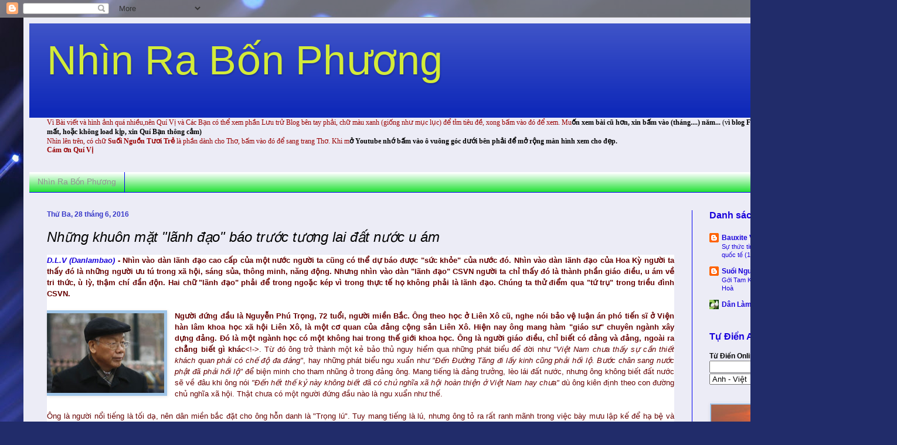

--- FILE ---
content_type: text/html; charset=UTF-8
request_url: https://nhinrabonphuong.blogspot.com/2016/06/nhung-khuon-mat-lanh-ao-bao-truoc-tuong.html
body_size: 25850
content:
<!DOCTYPE html>
<html class='v2' dir='ltr' lang='vi'>
<head>
<link href='https://www.blogger.com/static/v1/widgets/335934321-css_bundle_v2.css' rel='stylesheet' type='text/css'/>
<meta content='width=1100' name='viewport'/>
<meta content='text/html; charset=UTF-8' http-equiv='Content-Type'/>
<meta content='blogger' name='generator'/>
<link href='https://nhinrabonphuong.blogspot.com/favicon.ico' rel='icon' type='image/x-icon'/>
<link href='http://nhinrabonphuong.blogspot.com/2016/06/nhung-khuon-mat-lanh-ao-bao-truoc-tuong.html' rel='canonical'/>
<link rel="alternate" type="application/atom+xml" title="Nhìn Ra Bốn Phương  - Atom" href="https://nhinrabonphuong.blogspot.com/feeds/posts/default" />
<link rel="alternate" type="application/rss+xml" title="Nhìn Ra Bốn Phương  - RSS" href="https://nhinrabonphuong.blogspot.com/feeds/posts/default?alt=rss" />
<link rel="service.post" type="application/atom+xml" title="Nhìn Ra Bốn Phương  - Atom" href="https://www.blogger.com/feeds/8215433682298953048/posts/default" />

<link rel="alternate" type="application/atom+xml" title="Nhìn Ra Bốn Phương  - Atom" href="https://nhinrabonphuong.blogspot.com/feeds/7322163458509040976/comments/default" />
<!--Can't find substitution for tag [blog.ieCssRetrofitLinks]-->
<link href='https://blogger.googleusercontent.com/img/b/R29vZ2xl/AVvXsEitoufoZWMLyB4bAsEzBSlbCGJCwfgBGbWWWBeMZ5EF9JnIgeFc6kZ190R1wyH1doHSL59Up4TsI1Xk8Lx358inG6fiwij_DPZm4OY1isRNv0b6T9IH9AYvccoDvVpl3OdsX9ux4ZLpftE/s200/nguye%25CC%2582%25CC%2583n+phu%25CC%2581+tro%25CC%25A3ng01.jpg' rel='image_src'/>
<meta content='http://nhinrabonphuong.blogspot.com/2016/06/nhung-khuon-mat-lanh-ao-bao-truoc-tuong.html' property='og:url'/>
<meta content='Những khuôn mặt &quot;lãnh đạo&quot; báo trước tương lai đất nước u ám' property='og:title'/>
<meta content=' D.L.V (Danlambao)  - Nhìn vào dàn lãnh đạo cao cấp của một nước người ta cũng có thể dự báo được &quot;sức khỏe&quot; của nước đó. Nhìn vào dàn lãnh ...' property='og:description'/>
<meta content='https://blogger.googleusercontent.com/img/b/R29vZ2xl/AVvXsEitoufoZWMLyB4bAsEzBSlbCGJCwfgBGbWWWBeMZ5EF9JnIgeFc6kZ190R1wyH1doHSL59Up4TsI1Xk8Lx358inG6fiwij_DPZm4OY1isRNv0b6T9IH9AYvccoDvVpl3OdsX9ux4ZLpftE/w1200-h630-p-k-no-nu/nguye%25CC%2582%25CC%2583n+phu%25CC%2581+tro%25CC%25A3ng01.jpg' property='og:image'/>
<title>Nhìn Ra Bốn Phương : Những khuôn mặt "lãnh đạo" báo trước tương lai đất nước u ám</title>
<style id='page-skin-1' type='text/css'><!--
/*
-----------------------------------------------
Blogger Template Style
Name:     Simple
Designer: Blogger
URL:      www.blogger.com
----------------------------------------------- */
/* Content
----------------------------------------------- */
body {
font: normal normal 12px Arial, Tahoma, Helvetica, FreeSans, sans-serif;
color: #000000;
background: #212c6a url(//themes.googleusercontent.com/image?id=1hCfLZuvAMTaPFcYWfwMqSUvHQ40WoSRINV1LYkgf4RuUOJ_E3-iX-hl2rlpon2quJCUu) no-repeat fixed top center /* Credit: RBFried (http://www.istockphoto.com/googleimages.php?id=2524046&platform=blogger) */;
padding: 0 40px 40px 40px;
}
html body .region-inner {
min-width: 0;
max-width: 100%;
width: auto;
}
h2 {
font-size: 22px;
}
a:link {
text-decoration:none;
color: #1800dc;
}
a:visited {
text-decoration:none;
color: #dc1700;
}
a:hover {
text-decoration:underline;
color: #0001f0;
}
.body-fauxcolumn-outer .fauxcolumn-inner {
background: transparent none repeat scroll top left;
_background-image: none;
}
.body-fauxcolumn-outer .cap-top {
position: absolute;
z-index: 1;
height: 400px;
width: 100%;
}
.body-fauxcolumn-outer .cap-top .cap-left {
width: 100%;
background: transparent none repeat-x scroll top left;
_background-image: none;
}
.content-outer {
-moz-box-shadow: 0 0 40px rgba(0, 0, 0, .15);
-webkit-box-shadow: 0 0 5px rgba(0, 0, 0, .15);
-goog-ms-box-shadow: 0 0 10px #333333;
box-shadow: 0 0 40px rgba(0, 0, 0, .15);
margin-bottom: 1px;
}
.content-inner {
padding: 10px 10px;
}
.content-inner {
background-color: #ececf6;
}
/* Header
----------------------------------------------- */
.header-outer {
background: #0f29b9 url(//www.blogblog.com/1kt/simple/gradients_light.png) repeat-x scroll 0 -400px;
_background-image: none;
}
.Header h1 {
font: normal normal 70px Impact, sans-serif;
color: #d3eb39;
text-shadow: 1px 2px 3px rgba(0, 0, 0, .2);
}
.Header h1 a {
color: #d3eb39;
}
.Header .description {
font-size: 140%;
color: #0eb99e;
}
.header-inner .Header .titlewrapper {
padding: 22px 30px;
}
.header-inner .Header .descriptionwrapper {
padding: 0 30px;
}
/* Tabs
----------------------------------------------- */
.tabs-inner .section:first-child {
border-top: 0 solid #0001f0;
}
.tabs-inner .section:first-child ul {
margin-top: -0;
border-top: 0 solid #0001f0;
border-left: 0 solid #0001f0;
border-right: 0 solid #0001f0;
}
.tabs-inner .widget ul {
background: #00dc17 url(https://resources.blogblog.com/blogblog/data/1kt/simple/gradients_light.png) repeat-x scroll 0 -800px;
_background-image: none;
border-bottom: 1px solid #0001f0;
margin-top: 0;
margin-left: -30px;
margin-right: -30px;
}
.tabs-inner .widget li a {
display: inline-block;
padding: .6em 1em;
font: normal normal 14px Arial, Tahoma, Helvetica, FreeSans, sans-serif;
color: #949494;
border-left: 1px solid #ececf6;
border-right: 1px solid #0001f0;
}
.tabs-inner .widget li:first-child a {
border-left: none;
}
.tabs-inner .widget li.selected a, .tabs-inner .widget li a:hover {
color: #0001f0;
background-color: #eaeaf6;
text-decoration: none;
}
/* Columns
----------------------------------------------- */
.main-outer {
border-top: 0 solid #0001f0;
}
.fauxcolumn-left-outer .fauxcolumn-inner {
border-right: 1px solid #0001f0;
}
.fauxcolumn-right-outer .fauxcolumn-inner {
border-left: 1px solid #0001f0;
}
/* Headings
----------------------------------------------- */
div.widget > h2,
div.widget h2.title {
margin: 0 0 1em 0;
font: normal bold 16px Arial, Tahoma, Helvetica, FreeSans, sans-serif;
color: #1800dc;
}
/* Widgets
----------------------------------------------- */
.widget .zippy {
color: #aaaaff;
text-shadow: 2px 2px 1px rgba(0, 0, 0, .1);
}
.widget .popular-posts ul {
list-style: none;
}
/* Posts
----------------------------------------------- */
h2.date-header {
font: normal bold 12px Arial, Tahoma, Helvetica, FreeSans, sans-serif;
}
.date-header span {
background-color: transparent;
color: #3738c9;
padding: inherit;
letter-spacing: inherit;
margin: inherit;
}
.main-inner {
padding-top: 30px;
padding-bottom: 30px;
}
.main-inner .column-center-inner {
padding: 0 15px;
}
.main-inner .column-center-inner .section {
margin: 0 15px;
}
.post {
margin: 0 0 25px 0;
}
h3.post-title, .comments h4 {
font: italic normal 24px Arial, Tahoma, Helvetica, FreeSans, sans-serif;
margin: .75em 0 0;
}
.post-body {
font-size: 110%;
line-height: 1.4;
position: relative;
}
.post-body img, .post-body .tr-caption-container, .Profile img, .Image img,
.BlogList .item-thumbnail img {
padding: 2px;
background: #9fc5e8;
border: 1px solid #efeefa;
-moz-box-shadow: 1px 1px 5px rgba(0, 0, 0, .1);
-webkit-box-shadow: 1px 1px 5px rgba(0, 0, 0, .1);
box-shadow: 1px 1px 5px rgba(0, 0, 0, .1);
}
.post-body img, .post-body .tr-caption-container {
padding: 5px;
}
.post-body .tr-caption-container {
color: #0eb99e;
}
.post-body .tr-caption-container img {
padding: 0;
background: transparent;
border: none;
-moz-box-shadow: 0 0 0 rgba(0, 0, 0, .1);
-webkit-box-shadow: 0 0 0 rgba(0, 0, 0, .1);
box-shadow: 0 0 0 rgba(0, 0, 0, .1);
}
.post-header {
margin: 0 0 1.5em;
line-height: 1.6;
font-size: 90%;
}
.post-footer {
margin: 20px -2px 0;
padding: 5px 10px;
color: #1800dc;
background-color: #f3f6e6;
border-bottom: 1px solid #00dc17;
line-height: 1.6;
font-size: 90%;
}
#comments .comment-author {
padding-top: 1.5em;
border-top: 1px solid #0001f0;
background-position: 0 1.5em;
}
#comments .comment-author:first-child {
padding-top: 0;
border-top: none;
}
.avatar-image-container {
margin: .2em 0 0;
}
#comments .avatar-image-container img {
border: 1px solid #efeefa;
}
/* Comments
----------------------------------------------- */
.comments .comments-content .icon.blog-author {
background-repeat: no-repeat;
background-image: url([data-uri]);
}
.comments .comments-content .loadmore a {
border-top: 1px solid #aaaaff;
border-bottom: 1px solid #aaaaff;
}
.comments .comment-thread.inline-thread {
background-color: #f3f6e6;
}
.comments .continue {
border-top: 2px solid #aaaaff;
}
/* Accents
---------------------------------------------- */
.section-columns td.columns-cell {
border-left: 1px solid #0001f0;
}
.blog-pager {
background: transparent none no-repeat scroll top center;
}
.blog-pager-older-link, .home-link,
.blog-pager-newer-link {
background-color: #ececf6;
padding: 5px;
}
.footer-outer {
border-top: 0 dashed #bbbbbb;
}
/* Mobile
----------------------------------------------- */
body.mobile  {
background-size: auto;
}
.mobile .body-fauxcolumn-outer {
background: transparent none repeat scroll top left;
}
.mobile .body-fauxcolumn-outer .cap-top {
background-size: 100% auto;
}
.mobile .content-outer {
-webkit-box-shadow: 0 0 3px rgba(0, 0, 0, .15);
box-shadow: 0 0 3px rgba(0, 0, 0, .15);
}
.mobile .tabs-inner .widget ul {
margin-left: 0;
margin-right: 0;
}
.mobile .post {
margin: 0;
}
.mobile .main-inner .column-center-inner .section {
margin: 0;
}
.mobile .date-header span {
padding: 0.1em 10px;
margin: 0 -10px;
}
.mobile h3.post-title {
margin: 0;
}
.mobile .blog-pager {
background: transparent none no-repeat scroll top center;
}
.mobile .footer-outer {
border-top: none;
}
.mobile .main-inner, .mobile .footer-inner {
background-color: #ececf6;
}
.mobile-index-contents {
color: #000000;
}
.mobile-link-button {
background-color: #1800dc;
}
.mobile-link-button a:link, .mobile-link-button a:visited {
color: #ffffff;
}
.mobile .tabs-inner .section:first-child {
border-top: none;
}
.mobile .tabs-inner .PageList .widget-content {
background-color: #eaeaf6;
color: #0001f0;
border-top: 1px solid #0001f0;
border-bottom: 1px solid #0001f0;
}
.mobile .tabs-inner .PageList .widget-content .pagelist-arrow {
border-left: 1px solid #0001f0;
}

--></style>
<style id='template-skin-1' type='text/css'><!--
body {
min-width: 1450px;
}
.content-outer, .content-fauxcolumn-outer, .region-inner {
min-width: 1450px;
max-width: 1450px;
_width: 1450px;
}
.main-inner .columns {
padding-left: 0;
padding-right: 300px;
}
.main-inner .fauxcolumn-center-outer {
left: 0;
right: 300px;
/* IE6 does not respect left and right together */
_width: expression(this.parentNode.offsetWidth -
parseInt("0") -
parseInt("300px") + 'px');
}
.main-inner .fauxcolumn-left-outer {
width: 0;
}
.main-inner .fauxcolumn-right-outer {
width: 300px;
}
.main-inner .column-left-outer {
width: 0;
right: 100%;
margin-left: -0;
}
.main-inner .column-right-outer {
width: 300px;
margin-right: -300px;
}
#layout {
min-width: 0;
}
#layout .content-outer {
min-width: 0;
width: 800px;
}
#layout .region-inner {
min-width: 0;
width: auto;
}
body#layout div.add_widget {
padding: 8px;
}
body#layout div.add_widget a {
margin-left: 32px;
}
--></style>
<style>
    body {background-image:url(\/\/themes.googleusercontent.com\/image?id=1hCfLZuvAMTaPFcYWfwMqSUvHQ40WoSRINV1LYkgf4RuUOJ_E3-iX-hl2rlpon2quJCUu);}
    
@media (max-width: 200px) { body {background-image:url(\/\/themes.googleusercontent.com\/image?id=1hCfLZuvAMTaPFcYWfwMqSUvHQ40WoSRINV1LYkgf4RuUOJ_E3-iX-hl2rlpon2quJCUu&options=w200);}}
@media (max-width: 400px) and (min-width: 201px) { body {background-image:url(\/\/themes.googleusercontent.com\/image?id=1hCfLZuvAMTaPFcYWfwMqSUvHQ40WoSRINV1LYkgf4RuUOJ_E3-iX-hl2rlpon2quJCUu&options=w400);}}
@media (max-width: 800px) and (min-width: 401px) { body {background-image:url(\/\/themes.googleusercontent.com\/image?id=1hCfLZuvAMTaPFcYWfwMqSUvHQ40WoSRINV1LYkgf4RuUOJ_E3-iX-hl2rlpon2quJCUu&options=w800);}}
@media (max-width: 1200px) and (min-width: 801px) { body {background-image:url(\/\/themes.googleusercontent.com\/image?id=1hCfLZuvAMTaPFcYWfwMqSUvHQ40WoSRINV1LYkgf4RuUOJ_E3-iX-hl2rlpon2quJCUu&options=w1200);}}
/* Last tag covers anything over one higher than the previous max-size cap. */
@media (min-width: 1201px) { body {background-image:url(\/\/themes.googleusercontent.com\/image?id=1hCfLZuvAMTaPFcYWfwMqSUvHQ40WoSRINV1LYkgf4RuUOJ_E3-iX-hl2rlpon2quJCUu&options=w1600);}}
  </style>
<link href='https://www.blogger.com/dyn-css/authorization.css?targetBlogID=8215433682298953048&amp;zx=da6b0b2a-3641-4522-9239-a18c625e8cb9' media='none' onload='if(media!=&#39;all&#39;)media=&#39;all&#39;' rel='stylesheet'/><noscript><link href='https://www.blogger.com/dyn-css/authorization.css?targetBlogID=8215433682298953048&amp;zx=da6b0b2a-3641-4522-9239-a18c625e8cb9' rel='stylesheet'/></noscript>
<meta name='google-adsense-platform-account' content='ca-host-pub-1556223355139109'/>
<meta name='google-adsense-platform-domain' content='blogspot.com'/>

</head>
<body class='loading variant-bold'>
<div class='navbar section' id='navbar' name='Thanh điều hướng'><div class='widget Navbar' data-version='1' id='Navbar1'><script type="text/javascript">
    function setAttributeOnload(object, attribute, val) {
      if(window.addEventListener) {
        window.addEventListener('load',
          function(){ object[attribute] = val; }, false);
      } else {
        window.attachEvent('onload', function(){ object[attribute] = val; });
      }
    }
  </script>
<div id="navbar-iframe-container"></div>
<script type="text/javascript" src="https://apis.google.com/js/platform.js"></script>
<script type="text/javascript">
      gapi.load("gapi.iframes:gapi.iframes.style.bubble", function() {
        if (gapi.iframes && gapi.iframes.getContext) {
          gapi.iframes.getContext().openChild({
              url: 'https://www.blogger.com/navbar/8215433682298953048?po\x3d7322163458509040976\x26origin\x3dhttps://nhinrabonphuong.blogspot.com',
              where: document.getElementById("navbar-iframe-container"),
              id: "navbar-iframe"
          });
        }
      });
    </script><script type="text/javascript">
(function() {
var script = document.createElement('script');
script.type = 'text/javascript';
script.src = '//pagead2.googlesyndication.com/pagead/js/google_top_exp.js';
var head = document.getElementsByTagName('head')[0];
if (head) {
head.appendChild(script);
}})();
</script>
</div></div>
<div class='body-fauxcolumns'>
<div class='fauxcolumn-outer body-fauxcolumn-outer'>
<div class='cap-top'>
<div class='cap-left'></div>
<div class='cap-right'></div>
</div>
<div class='fauxborder-left'>
<div class='fauxborder-right'></div>
<div class='fauxcolumn-inner'>
</div>
</div>
<div class='cap-bottom'>
<div class='cap-left'></div>
<div class='cap-right'></div>
</div>
</div>
</div>
<div class='content'>
<div class='content-fauxcolumns'>
<div class='fauxcolumn-outer content-fauxcolumn-outer'>
<div class='cap-top'>
<div class='cap-left'></div>
<div class='cap-right'></div>
</div>
<div class='fauxborder-left'>
<div class='fauxborder-right'></div>
<div class='fauxcolumn-inner'>
</div>
</div>
<div class='cap-bottom'>
<div class='cap-left'></div>
<div class='cap-right'></div>
</div>
</div>
</div>
<div class='content-outer'>
<div class='content-cap-top cap-top'>
<div class='cap-left'></div>
<div class='cap-right'></div>
</div>
<div class='fauxborder-left content-fauxborder-left'>
<div class='fauxborder-right content-fauxborder-right'></div>
<div class='content-inner'>
<header>
<div class='header-outer'>
<div class='header-cap-top cap-top'>
<div class='cap-left'></div>
<div class='cap-right'></div>
</div>
<div class='fauxborder-left header-fauxborder-left'>
<div class='fauxborder-right header-fauxborder-right'></div>
<div class='region-inner header-inner'>
<div class='header section' id='header' name='Tiêu đề'><div class='widget Header' data-version='1' id='Header1'>
<div id='header-inner'>
<div class='titlewrapper'>
<h1 class='title'>
<a href='https://nhinrabonphuong.blogspot.com/'>
Nhìn Ra Bốn Phương 
</a>
</h1>
</div>
<div class='descriptionwrapper'>
<p class='description'><span>
</span></p>
</div>
</div>
</div></div>
</div>
</div>
<div class='header-cap-bottom cap-bottom'>
<div class='cap-left'></div>
<div class='cap-right'></div>
</div>
</div>
</header>
<div class='tabs-outer'>
<div class='tabs-cap-top cap-top'>
<div class='cap-left'></div>
<div class='cap-right'></div>
</div>
<div class='fauxborder-left tabs-fauxborder-left'>
<div class='fauxborder-right tabs-fauxborder-right'></div>
<div class='region-inner tabs-inner'>
<div class='tabs section' id='crosscol' name='Trên tất cả các cột'><div class='widget Text' data-version='1' id='Text1'>
<h2 class='title'>Tìm bài viết</h2>
<div class='widget-content'>
<b   style="font-size: 100%; font-style: normal; font-variant: normal; font-weight: normal; line-height: normal;font-family:&quot;;font-size:100%;"><span =""  style="color:#990000;">Vì Bài viết và hình ảnh quá nhiều,nên Quí Vị và Các Bạn có thể xem phần Lưu trử Blog bên tay phải, chữ màu xanh (giống như mục lục) để tỉm tiêu đề, xong bấm vào đó để xem. Mu</span></b><span style="font-size: 100%; font-style: normal; font-variant: normal; font-weight: normal; line-height: normal;font-family:&quot;;font-size:100%;color:#990000;"><b>ốn xem bài cũ hơn, xin bấm vào (tháng....) năm...<span style="font-weight: normal;"> (v</span></b></span><span style="font-style: normal; font-variant: normal; font-weight: normal; line-height: normal;font-family:&quot;;font-size:100%;color:#990000;"><b>ì blog Free nên có thể nhiều hình ảnh bị mất, hoặc không load kịp, xin Quí Bạn thông cảm)</b></span><div =""   style="font-family:&quot;;font-size:100%;"><b   style="font-style: normal; font-variant: normal; line-height: normal;font-family:&quot;;font-size:100%;"><span =""  style="color:#990000;"><span style="font-weight: normal;">Nhìn lên trên, có chữ </span>Suối Nguồn Tươi Trẻ<span style="font-weight: normal;"> là phần dành cho Thơ, bấm vào đó để sang trang Thơ. Khi m</span></span></b><span style="font-weight: normal;font-family:&quot;;color:#990000;"><b>ở Youtube nhớ bấm vào ô vuông góc dưới bên phải để mở rộng màn hình xem cho đẹp.</b></span></div><div   style="font-size: 100%; font-style: normal; font-variant: normal; font-weight: normal; line-height: normal;font-family:&quot;;font-size:100%;"><b><span =""  style="color:#990000;">Cám ơn Quí Vị </span></b></div>
</div>
<div class='clear'></div>
</div></div>
<div class='tabs section' id='crosscol-overflow' name='Cross-Column 2'><div class='widget PageList' data-version='1' id='PageList1'>
<h2>Nhìn Ra Bốn Phương</h2>
<div class='widget-content'>
<ul>
<li>
<a href='https://nhinrabonphuong.blogspot.com/'>Nhìn Ra Bốn Phương</a>
</li>
</ul>
<div class='clear'></div>
</div>
</div></div>
</div>
</div>
<div class='tabs-cap-bottom cap-bottom'>
<div class='cap-left'></div>
<div class='cap-right'></div>
</div>
</div>
<div class='main-outer'>
<div class='main-cap-top cap-top'>
<div class='cap-left'></div>
<div class='cap-right'></div>
</div>
<div class='fauxborder-left main-fauxborder-left'>
<div class='fauxborder-right main-fauxborder-right'></div>
<div class='region-inner main-inner'>
<div class='columns fauxcolumns'>
<div class='fauxcolumn-outer fauxcolumn-center-outer'>
<div class='cap-top'>
<div class='cap-left'></div>
<div class='cap-right'></div>
</div>
<div class='fauxborder-left'>
<div class='fauxborder-right'></div>
<div class='fauxcolumn-inner'>
</div>
</div>
<div class='cap-bottom'>
<div class='cap-left'></div>
<div class='cap-right'></div>
</div>
</div>
<div class='fauxcolumn-outer fauxcolumn-left-outer'>
<div class='cap-top'>
<div class='cap-left'></div>
<div class='cap-right'></div>
</div>
<div class='fauxborder-left'>
<div class='fauxborder-right'></div>
<div class='fauxcolumn-inner'>
</div>
</div>
<div class='cap-bottom'>
<div class='cap-left'></div>
<div class='cap-right'></div>
</div>
</div>
<div class='fauxcolumn-outer fauxcolumn-right-outer'>
<div class='cap-top'>
<div class='cap-left'></div>
<div class='cap-right'></div>
</div>
<div class='fauxborder-left'>
<div class='fauxborder-right'></div>
<div class='fauxcolumn-inner'>
</div>
</div>
<div class='cap-bottom'>
<div class='cap-left'></div>
<div class='cap-right'></div>
</div>
</div>
<!-- corrects IE6 width calculation -->
<div class='columns-inner'>
<div class='column-center-outer'>
<div class='column-center-inner'>
<div class='main section' id='main' name='Số điện thoại chính'><div class='widget Blog' data-version='1' id='Blog1'>
<div class='blog-posts hfeed'>

          <div class="date-outer">
        
<h2 class='date-header'><span>Thứ Ba, 28 tháng 6, 2016</span></h2>

          <div class="date-posts">
        
<div class='post-outer'>
<div class='post hentry uncustomized-post-template' itemprop='blogPost' itemscope='itemscope' itemtype='http://schema.org/BlogPosting'>
<meta content='https://blogger.googleusercontent.com/img/b/R29vZ2xl/AVvXsEitoufoZWMLyB4bAsEzBSlbCGJCwfgBGbWWWBeMZ5EF9JnIgeFc6kZ190R1wyH1doHSL59Up4TsI1Xk8Lx358inG6fiwij_DPZm4OY1isRNv0b6T9IH9AYvccoDvVpl3OdsX9ux4ZLpftE/s200/nguye%25CC%2582%25CC%2583n+phu%25CC%2581+tro%25CC%25A3ng01.jpg' itemprop='image_url'/>
<meta content='8215433682298953048' itemprop='blogId'/>
<meta content='7322163458509040976' itemprop='postId'/>
<a name='7322163458509040976'></a>
<h3 class='post-title entry-title' itemprop='name'>
Những khuôn mặt "lãnh đạo" báo trước tương lai đất nước u ám
</h3>
<div class='post-header'>
<div class='post-header-line-1'></div>
</div>
<div class='post-body entry-content' id='post-body-7322163458509040976' itemprop='description articleBody'>
<div dir="ltr" id="yiv0760605431yui_3_16_0_ym19_1_1467159669720_86537" style="-webkit-padding-start: 0px; background-color: white; line-height: 19.52px; text-align: justify;">
<span style="color: #660000; font-family: Arial, Helvetica, sans-serif;"><b><span id="yui_3_16_0_ym19_1_1467128957998_315430" style="-webkit-padding-start: 0px; line-height: 1.22em;"><i id="yui_3_16_0_ym19_1_1467128957998_315429" style="-webkit-padding-start: 0px; line-height: 1.22em;"><a href="http://danlambaovn.blogspot.com/" id="yui_3_16_0_ym19_1_1467128957998_315428" rel="nofollow" shape="rect" style="-webkit-padding-start: 0px; background-attachment: initial; background-clip: initial; background-color: transparent; background-image: initial; background-origin: initial; background-position: initial; background-repeat: initial; background-size: initial; line-height: 1.22em; margin: 0px; outline: none; padding: 0px;" target="_blank"><span id="yui_3_16_0_ym19_1_1467128957998_315427" style="-webkit-padding-start: 0px; line-height: 1.22em;">D.L.V (Danlambao)</span></a></i></span>&nbsp;- Nhìn vào dàn lãnh đạo cao cấp của một nước người ta cũng có thể dự báo được "sức khỏe" của nước đó. Nhìn vào dàn lãnh đạo của Hoa Kỳ người ta thấy đó là những người ưu tú trong xã hội, sáng sủa, thông minh, năng động. Nhưng nhìn vào dàn "lãnh đạo" CSVN người ta chỉ thấy đó là thành phần giáo điều, u ám về tri thức, ù lỳ, thậm chí đần độn. Hai chữ "lãnh đạo" phải để trong ngoặc kép vì trong thực tế họ không phải là lãnh đạo. Chúng ta thử điểm qua "tứ trụ" trong triều đình CSVN.<br clear="none" style="-webkit-padding-start: 0px; line-height: 1.22em;" /><span style="background-attachment: initial; background-clip: initial; background-image: initial; background-origin: initial; background-position: initial; background-repeat: initial; background-size: initial; line-height: 1.22em; outline-color: initial; outline-width: initial;"><a href="https://www.blogger.com/null" name="m_-7307731624455320045_more" rel="nofollow" shape="rect" style="-webkit-padding-start: 0px; background: transparent; line-height: 1.22em; margin: 0px; outline: none; padding: 0px; text-decoration: underline;"></a></span></b></span></div>
<div dir="ltr" style="-webkit-padding-start: 0px; background-color: white; line-height: 19.52px; text-align: justify;">
<span style="color: #660000; font-family: Arial, Helvetica, sans-serif;"><b><br clear="none" style="-webkit-padding-start: 0px; line-height: 1.22em;" /></b></span></div>
<div dir="ltr" id="yui_3_16_0_ym19_1_1467128957998_315436" style="-webkit-padding-start: 0px; background-color: white; line-height: 19.52px; text-align: justify;">
<div style="-webkit-padding-start: 0px; line-height: 1.22em; text-align: center;">
</div>
<div id="yui_3_16_0_ym19_1_1467128957998_315435" style="-webkit-padding-start: 0px; line-height: 1.22em; text-align: center;">
<a href="https://blogger.googleusercontent.com/img/b/R29vZ2xl/AVvXsEitoufoZWMLyB4bAsEzBSlbCGJCwfgBGbWWWBeMZ5EF9JnIgeFc6kZ190R1wyH1doHSL59Up4TsI1Xk8Lx358inG6fiwij_DPZm4OY1isRNv0b6T9IH9AYvccoDvVpl3OdsX9ux4ZLpftE/s1600/nguye%25CC%2582%25CC%2583n+phu%25CC%2581+tro%25CC%25A3ng01.jpg" id="yui_3_16_0_ym19_1_1467128957998_315434" rel="nofollow" shape="rect" style="-webkit-padding-start: 0px; background: transparent; float: left; line-height: 1.22em; margin: 0px 1em 1em 0px; outline: none; padding: 0px;" target="_blank"><span style="color: #660000; font-family: Arial, Helvetica, sans-serif;"><b><img border="0" height="136" id="yui_3_16_0_ym19_1_1467128957998_315433" src="https://blogger.googleusercontent.com/img/b/R29vZ2xl/AVvXsEitoufoZWMLyB4bAsEzBSlbCGJCwfgBGbWWWBeMZ5EF9JnIgeFc6kZ190R1wyH1doHSL59Up4TsI1Xk8Lx358inG6fiwij_DPZm4OY1isRNv0b6T9IH9AYvccoDvVpl3OdsX9ux4ZLpftE/s200/nguye%25CC%2582%25CC%2583n+phu%25CC%2581+tro%25CC%25A3ng01.jpg" style="-webkit-padding-start: 0px; border: 0px; line-height: 1.22em;" width="200" /></b></span></a></div>
<span style="color: #660000; font-family: Arial, Helvetica, sans-serif;"><b>Người đứng đầu là Nguyễn Phú Trọng, 72 tuổi, người miền Bắc. Ông theo học ở Liên Xô cũ, nghe nói bảo vệ luận án phó tiến sĩ ở Viện hàn lâm khoa học xã hội Liên Xô, là một cơ quan của đảng cộng sản Liên Xô. Hiện nay ông mang hàm "giáo sư" chuyên ngành xây dựng đảng. Đó là một ngành học có một không hai trong thế giới khoa học. Ông là người giáo điều, chỉ biết có đảng và đảng, ngoài ra chẳng biết gì khác<a name="more"></a></b>&lt;!-&gt;. Từ đó ông trở thành một kẻ bảo thủ nguy hiểm qua những phát biểu để đời như&nbsp;<i style="-webkit-padding-start: 0px; line-height: 1.22em;">"Việt Nam chưa thấy sự cần thiết khách quan phải có chế độ đa đảng"</i>, hay những phát biểu ngu xuẩn như&nbsp;<i style="-webkit-padding-start: 0px; line-height: 1.22em;">"Đến Đường Tăng đi lấy kinh cũng phải hối lộ. Bước chân sang nước phật đã phải hối lộ"</i>&nbsp;để biện minh cho tham nhũng ở trong đảng ông. Mang tiếng là đảng trưởng, lèo lái đất nước, nhưng ông không biết đất nước sẽ về đâu khi ông nói&nbsp;<i style="-webkit-padding-start: 0px; line-height: 1.22em;">"Đến hết thế kỷ này không biết đã có chủ nghĩa xã hội hoàn thiện ở Việt Nam hay chưa"</i>&nbsp;dù ông kiên định theo con đường chủ nghĩa xã hội. Thật chưa có một người đứng đầu nào là ngu xuẩn như thế.</span></div>
<div dir="ltr" id="yui_3_16_0_ym19_1_1467128957998_315438" style="-webkit-padding-start: 0px; background-color: white; line-height: 19.52px; text-align: justify;">
<span style="color: #660000; font-family: Arial, Helvetica, sans-serif;"><br clear="none" style="-webkit-padding-start: 0px; line-height: 1.22em;" /></span></div>
<div dir="ltr" id="yui_3_16_0_ym19_1_1467128957998_315437" style="-webkit-padding-start: 0px; background-color: white; line-height: 19.52px; text-align: justify;">
<span style="color: #660000; font-family: Arial, Helvetica, sans-serif;">Ông là người nổi tiếng là tối dạ, nên dân miền bắc đặt cho ông hỗn danh là "Trọng lú". Tuy mang tiếng là lú, nhưng ông tỏ ra rất ranh mãnh trong việc bày mưu lập kế để hạ bệ và chận đường tiến thân của các nhân vật miền nam. Ông từng tuyên bố rằng đảng trưởng đảng CSVN phải là người miền bắc và có lý luận. Ông lộ nguyên hình là một nhân vật kỳ thị vùng miền bậc nhất ở VN.</span></div>
<div dir="ltr" style="-webkit-padding-start: 0px; background-color: white; line-height: 19.52px; text-align: justify;">
<span style="color: #660000; font-family: Arial, Helvetica, sans-serif;"><br clear="none" style="-webkit-padding-start: 0px; line-height: 1.22em;" /></span></div>
<div dir="ltr" style="-webkit-padding-start: 0px; background-color: white; line-height: 19.52px; text-align: justify;">
<div style="-webkit-padding-start: 0px; line-height: 1.22em; text-align: center;">
<a href="https://blogger.googleusercontent.com/img/b/R29vZ2xl/AVvXsEiY7SO20mF047EJ1N8pbLbvSWtGOOq00qdLQeisDBGb9AnEjStp6y7NFAyntRC5HoHsfJk_K3kyGjwH5RFmuvt7Zjhn0ZtZiO5Q-uALX6ZqFe3oRzWz4B3Q_3SATMghcwMcR6liMpbCklA/s1600/tempdanlambao29.jpg" rel="nofollow" shape="rect" style="-webkit-padding-start: 0px; background: transparent; float: right; line-height: 1.22em; margin: 0px 0px 1em 1em; outline: none; padding: 0px;" target="_blank"><span style="color: #660000; font-family: Arial, Helvetica, sans-serif;"><img border="0" height="200" src="https://blogger.googleusercontent.com/img/b/R29vZ2xl/AVvXsEiY7SO20mF047EJ1N8pbLbvSWtGOOq00qdLQeisDBGb9AnEjStp6y7NFAyntRC5HoHsfJk_K3kyGjwH5RFmuvt7Zjhn0ZtZiO5Q-uALX6ZqFe3oRzWz4B3Q_3SATMghcwMcR6liMpbCklA/s200/tempdanlambao29.jpg" style="-webkit-padding-start: 0px; border: 0px; line-height: 1.22em;" width="200" /></span></a></div>
<span style="color: #660000; font-family: Arial, Helvetica, sans-serif;">Người thứ hai là ông Trần Đại Quang, 60 tuổi, người miền Bắc, nhưng có thông tin cho rằng ông gian lận tuổi, vì trong thực tế ông sinh năm 1950, năm nay 66 tuổi. Ông cũng là người mang học hàm giáo sư - tiến sĩ, dù không rõ chuyên ngành của ông là gì.<br clear="none" style="-webkit-padding-start: 0px; line-height: 1.22em;" /><br clear="none" style="-webkit-padding-start: 0px; line-height: 1.22em;" />Ông là người ít nói, nhưng khi ông mở miệng nói là người dân phải ồ lên. Có lần ông phát biểu rằng&nbsp;<i style="-webkit-padding-start: 0px; line-height: 1.22em;">"Công an là 'thanh bảo kiếm' bảo vệ đảng, nhân dân, chế độ"</i>&nbsp;thì người ta hiểu rõ ràng rằng cái lực lượng đó không bảo vệ dân. Trong lần tiếp kiến tổng thống Obama ông bị chê vì mặt lúc nào cũng lầm lì, không tỏ ra là một người "chủ nhà" hiếu khách.<br clear="none" style="-webkit-padding-start: 0px; line-height: 1.22em;" /><br clear="none" style="-webkit-padding-start: 0px; line-height: 1.22em;" />Tóm lại, ông là một đại diện tiêu biểu của CSVN.</span></div>
<div dir="ltr" style="-webkit-padding-start: 0px; background-color: white; line-height: 19.52px; text-align: justify;">
<span style="color: #660000; font-family: Arial, Helvetica, sans-serif;"><br clear="none" style="-webkit-padding-start: 0px; line-height: 1.22em;" /></span></div>
<div dir="ltr" id="yui_3_16_0_ym19_1_1467128957998_315420" style="-webkit-padding-start: 0px; background-color: white; line-height: 19.52px; text-align: justify;">
<div id="yui_3_16_0_ym19_1_1467128957998_315419" style="-webkit-padding-start: 0px; line-height: 1.22em; text-align: center;">
<a href="https://blogger.googleusercontent.com/img/b/R29vZ2xl/AVvXsEhno0IjQYGgWIoPKNe2SEQSL8LayE7taQz_IXqVmPrDtgfAiGhtGHQpxDkP03xKVcP_Fuu34tEQcVHw5Ayx_sCyPXEk7WmXwideQhTpsswa5ouKoGvyneaGvfhStFr9bxPgGT9OyWvRYB8/s1600/tempdanlambao.jpg" id="yui_3_16_0_ym19_1_1467128957998_315418" rel="nofollow" shape="rect" style="-webkit-padding-start: 0px; background: transparent; float: left; line-height: 1.22em; margin: 0px 1em 1em 0px; outline: none; padding: 0px;" target="_blank"><span style="color: #660000; font-family: Arial, Helvetica, sans-serif;"><img border="0" height="200" id="yui_3_16_0_ym19_1_1467128957998_315417" src="https://blogger.googleusercontent.com/img/b/R29vZ2xl/AVvXsEhno0IjQYGgWIoPKNe2SEQSL8LayE7taQz_IXqVmPrDtgfAiGhtGHQpxDkP03xKVcP_Fuu34tEQcVHw5Ayx_sCyPXEk7WmXwideQhTpsswa5ouKoGvyneaGvfhStFr9bxPgGT9OyWvRYB8/s200/tempdanlambao.jpg" style="-webkit-padding-start: 0px; border: 0px; line-height: 1.22em;" width="143" /></span></a></div>
<span style="color: #660000; font-family: Arial, Helvetica, sans-serif;">Người thứ ba là Nguyễn Xuân Phúc, 62 tuổi, người gốc Quảng Nam. Ông có bằng cử nhân, nhưng không rõ chuyên ngành gì. Ông được Nguyễn Phú Trọng chỉ định làm thủ tướng thay thế ông Nguyễn Tấn Dũng. Nhưng Xuân Phúc chưa bao giờ làm được một việc gì cũng như chưa bao giờ nói được một lời nào để có thể xem là đáng mặt "lãnh đạo". Thời gian ông làm đảng trưởng ở Quảng Nam, tỉnh đó nghèo xơ xác và đến nay vẫn nghèo xơ xác. Nhưng ông thì rất giàu. Có thông tin cho biết ông đã mua 2 căn biệt thự ở California.</span></div>
<div dir="ltr" style="-webkit-padding-start: 0px; background-color: white; line-height: 19.52px; text-align: justify;">
<span style="color: #660000; font-family: Arial, Helvetica, sans-serif;"><br clear="none" style="-webkit-padding-start: 0px; line-height: 1.22em;" /></span></div>
<div dir="ltr" style="-webkit-padding-start: 0px; background-color: white; line-height: 19.52px; text-align: justify;">
<span style="color: #660000; font-family: Arial, Helvetica, sans-serif;">Trong dân gian miền trung, người ta đồn rằng lúc sinh thời ông Nguyễn Bá Thanh rất khinh thường Nguyễn Xuân Phúc, vì ông này chẳng làm nên trò trống gì ngoại việc bám theo bộ máy của đảng. Dân gian còn đặt tên cho ông là "Phản Phúc", ám chỉ rằng ông từng có lần muốn lật đổ ông Nguyễn Tấn Dũng, là người đưa ông vào nội các. Người ta đồn rằng đêm trước khi ông Ba Dũng bị kiểm điểm, ông Phúc cho mở tiệc ăn mừng vì cầm chắc sẽ làm thủ tướng. Nhưng không ngờ sáng hôm sau, ông Ba Dũng vẫn tồn tại, và Xuân Phúc phải khúm núm đến chú mừng tặng hoa, nhưng ông Ba Dũng bảo Xuân Phúc nên mang hoa về nhà. Có thể nói rằng trong bộ tứ, Xuân Phúc là người có khuôn mặt hãm tài nhất.</span></div>
<div dir="ltr" style="-webkit-padding-start: 0px; background-color: white; line-height: 19.52px; text-align: justify;">
<span style="color: #660000; font-family: Arial, Helvetica, sans-serif;"><br clear="none" style="-webkit-padding-start: 0px; line-height: 1.22em;" /></span></div>
<div dir="ltr" id="yui_3_16_0_ym19_1_1467128957998_315401" style="-webkit-padding-start: 0px; background-color: white; line-height: 19.52px; text-align: justify;">
<div style="-webkit-padding-start: 0px; line-height: 1.22em; text-align: center;">
</div>
<div style="-webkit-padding-start: 0px; line-height: 1.22em; text-align: center;">
<a href="https://blogger.googleusercontent.com/img/b/R29vZ2xl/AVvXsEg0lKHjj_QCUsTiaFYdDYInNiy244bnGF96W2EbEoi9sxXKKcByK2bNXeSN_ej3qk-EXA2t9EKBSnDIN-yNYyaYR5JKayTZ3oEZaDvOHPn3071FPlMiyVo8qhyphenhyphenSa-wbXE7aVzcUYRhJBXI/s1600/nguye%25CC%2582%25CC%2583n+thi%25CC%25A3+kim+nga%25CC%2582n.jpeg" rel="nofollow" shape="rect" style="-webkit-padding-start: 0px; background: transparent; float: right; line-height: 1.22em; margin: 0px 0px 1em 1em; outline: none; padding: 0px;" target="_blank"><span style="color: #660000; font-family: Arial, Helvetica, sans-serif;"><img border="0" height="185" src="https://blogger.googleusercontent.com/img/b/R29vZ2xl/AVvXsEg0lKHjj_QCUsTiaFYdDYInNiy244bnGF96W2EbEoi9sxXKKcByK2bNXeSN_ej3qk-EXA2t9EKBSnDIN-yNYyaYR5JKayTZ3oEZaDvOHPn3071FPlMiyVo8qhyphenhyphenSa-wbXE7aVzcUYRhJBXI/s200/nguye%25CC%2582%25CC%2583n+thi%25CC%25A3+kim+nga%25CC%2582n.jpeg" style="-webkit-padding-start: 0px; border: 0px; line-height: 1.22em;" width="200" /></span></a></div>
<span style="color: #660000; font-family: Arial, Helvetica, sans-serif;">Người thứ tư là bà Nguyễn Thị Kim Ngân, 62 tuổi, người gốc Bến Tre. Bà được Nguyễn Phú Trọng chỉ định làm chủ tịch quốc hội, một bộ máy bù nhìn của đảng. Bà có bằng cấp thạc sĩ, chuyên ngành tài chánh.<br clear="none" style="-webkit-padding-start: 0px; line-height: 1.22em;" /><br clear="none" style="-webkit-padding-start: 0px; line-height: 1.22em;" />So với 3 người kia, bà được đánh giá với nhiều thiện cảm. Nhưng trong lần tiếp kiến tổng thống Obama vừa qua, bà lộ cái bản chất nông dân một cách hết sức tội nghiệp. Trong khi người ta cho cá ăn thong thả và điệu nghệ, bà Ngân tung một phát thức ăn cho cá làm ông Obama hết hồn. Chưa nói cái xô nhựa cho cá ăn trông thật là phản cảm. Bà là người đáng tội nghiệp hơn là đáng trách.</span></div>
<div dir="ltr" id="yui_3_16_0_ym19_1_1467128957998_315402" style="-webkit-padding-start: 0px; background-color: white; line-height: 19.52px; text-align: justify;">
<span style="color: #660000; font-family: Arial, Helvetica, sans-serif;"><br clear="none" style="-webkit-padding-start: 0px; line-height: 1.22em;" /></span></div>
<div dir="ltr" id="yui_3_16_0_ym19_1_1467128957998_315403" style="-webkit-padding-start: 0px; background-color: white; line-height: 19.52px; text-align: justify;">
<span style="color: #660000; font-family: Arial, Helvetica, sans-serif;">Thực ra, chưa bao giờ trong lịch sử đảng CSVN có một dàn lãnh đạo đúng nghĩa. Từ Trần Phú, Lê Hồng Phong, Hà Huy Tập, Nguyễn Văn Cừ, Đặng Xuân Khu (aka Trường Chinh), Hồ Chí Minh, Lê Duẩn, Nguyễn Văn Linh, Đỗ Mười, Lê Khả Phiêu, Nông Đức Mạnh đến Nguyễn Phú Trọng, chưa ai tỏ ra là người có học thức chính quy. Người xuất thân bần cố nông, kẻ xuất thân du thủ du thực, người học hành chưa đến nơi đến chốn. Tất cả họ chỉ là những người "head" (đảng trưởng) chứ chưa bao giờ xứng đáng với danh xưng "leader" (lãnh đạo). Trong vai trò đảng trưởng họ có thể làm rất tốt nhiệm vụ của những thiên lôi, thi hành mệnh lệnh của Nga, Tàu, chứ không có khả năng vạch một tương lai sáng cho đất nước.</span></div>
<div dir="ltr" id="yui_3_16_0_ym19_1_1467128957998_315404" style="-webkit-padding-start: 0px; background-color: white; line-height: 19.52px; text-align: justify;">
<span style="color: #660000; font-family: Arial, Helvetica, sans-serif;"><br clear="none" style="-webkit-padding-start: 0px; line-height: 1.22em;" /></span></div>
<div dir="ltr" id="yui_3_16_0_ym19_1_1467128957998_315405" style="-webkit-padding-start: 0px; background-color: white; line-height: 19.52px; text-align: justify;">
<span style="color: #660000; font-family: Arial, Helvetica, sans-serif;">Cho đến ngày nay Việt Nam vẫn chưa có một lãnh đạo đúng nghĩa. Nhìn tứ trụ triều đình CSVN chúng ta chẳng ai dám có dự báo gì tích cực cho đất nước. Người thì lú, người thì gian, kẻ thì phản phúc, người đáng tội nghiệp. Chẳng ai có một điểm sáng. Một người cầm lái con thuyền đất nước mà không biết mình đang đi về đâu, thì có phải đó là một đại họa cho dân tộc? Không phải "đứng núi này trông núi nọ", nhưng chỉ cần nhìn dàn tứ trụ CSVN và so sánh với dàn lãnh đạo các nước chung quanh, chúng ta thấy nước ta thật quá bất hạnh.</span></div>
<div dir="ltr" id="yui_3_16_0_ym19_1_1467128957998_315406" style="-webkit-padding-start: 0px; background-color: white; line-height: 19.52px; text-align: justify;">
<span style="color: #660000; font-family: Arial, Helvetica, sans-serif;"><br clear="none" style="-webkit-padding-start: 0px; line-height: 1.22em;" /></span></div>
<div dir="ltr" id="yui_3_16_0_ym19_1_1467128957998_315407" style="-webkit-padding-start: 0px; background-color: white; line-height: 19.52px; text-align: justify;">
<span style="color: #660000; font-family: Arial, Helvetica, sans-serif;">26.6.2016</span></div>
<div dir="ltr" style="-webkit-padding-start: 0px; background-color: white; line-height: 19.52px; text-align: justify;">
<span style="color: #660000; font-family: Arial, Helvetica, sans-serif;"><br clear="none" style="-webkit-padding-start: 0px; line-height: 1.22em;" /></span></div>
<div dir="ltr" style="-webkit-padding-start: 0px; background-color: white; line-height: 19.52px; text-align: center;">
<a href="https://blogger.googleusercontent.com/img/b/R29vZ2xl/AVvXsEiGes2chTmngXhyphenhyphengkltrbIcB8BaVn3BEuVvMdO96jHberrkusETfPY-D0McEVSnIXKS8TVuPzhA1ZWuihRzCERlWFsHSKQSq_C1U5pNHrEKuHNEBeXehKCbUJEH_AITmWE9M2RUbH8GAIY/s1600/1dlb.png" rel="nofollow" shape="rect" style="-webkit-padding-start: 0px; background: transparent; float: left; line-height: 1.22em; margin: 0px 1em 1em 0px; outline: none; padding: 0px;" target="_blank"></a></div>
<div dir="ltr" id="yui_3_16_0_ym19_1_1467128957998_315412" style="-webkit-padding-start: 0px; background-color: white; line-height: 19.52px; text-align: justify;">
<b id="yui_3_16_0_ym19_1_1467128957998_315411" style="-webkit-padding-start: 0px; line-height: 1.22em;"><i id="yui_3_16_0_ym19_1_1467128957998_315410" style="-webkit-padding-start: 0px; line-height: 1.22em;"><a href="http://danlambaovn.blogspot.com/" id="yui_3_16_0_ym19_1_1467128957998_315409" rel="nofollow" shape="rect" style="-webkit-padding-start: 0px; background-attachment: initial; background-clip: initial; background-color: transparent; background-image: initial; background-origin: initial; background-position: initial; background-repeat: initial; background-size: initial; line-height: 1.22em; margin: 0px; outline: none; padding: 0px;" target="_blank"><span id="yui_3_16_0_ym19_1_1467128957998_315408" style="-webkit-padding-start: 0px; color: #660000; font-family: Arial, Helvetica, sans-serif; line-height: 1.22em;">D.L.V</span></a></i></b></div>
<div style='clear: both;'></div>
</div>
<div class='post-footer'>
<div class='post-footer-line post-footer-line-1'>
<span class='post-author vcard'>
Posted by
<span class='fn' itemprop='author' itemscope='itemscope' itemtype='http://schema.org/Person'>
<span itemprop='name'>Unknown</span>
</span>
</span>
<span class='post-timestamp'>
at
<meta content='http://nhinrabonphuong.blogspot.com/2016/06/nhung-khuon-mat-lanh-ao-bao-truoc-tuong.html' itemprop='url'/>
<a class='timestamp-link' href='https://nhinrabonphuong.blogspot.com/2016/06/nhung-khuon-mat-lanh-ao-bao-truoc-tuong.html' rel='bookmark' title='permanent link'><abbr class='published' itemprop='datePublished' title='2016-06-28T18:40:00-07:00'>18:40</abbr></a>
</span>
<span class='post-comment-link'>
</span>
<span class='post-icons'>
<span class='item-control blog-admin pid-775264573'>
<a href='https://www.blogger.com/post-edit.g?blogID=8215433682298953048&postID=7322163458509040976&from=pencil' title='Sửa Bài đăng'>
<img alt='' class='icon-action' height='18' src='https://resources.blogblog.com/img/icon18_edit_allbkg.gif' width='18'/>
</a>
</span>
</span>
<div class='post-share-buttons goog-inline-block'>
</div>
</div>
<div class='post-footer-line post-footer-line-2'>
<span class='post-labels'>
</span>
</div>
<div class='post-footer-line post-footer-line-3'>
<span class='post-location'>
</span>
</div>
</div>
</div>
<div class='comments' id='comments'>
<a name='comments'></a>
<h4>Không có nhận xét nào:</h4>
<div id='Blog1_comments-block-wrapper'>
<dl class='avatar-comment-indent' id='comments-block'>
</dl>
</div>
<p class='comment-footer'>
<a href='https://www.blogger.com/comment/fullpage/post/8215433682298953048/7322163458509040976' onclick=''>Đăng nhận xét</a>
</p>
</div>
</div>

        </div></div>
      
</div>
<div class='blog-pager' id='blog-pager'>
<span id='blog-pager-newer-link'>
<a class='blog-pager-newer-link' href='https://nhinrabonphuong.blogspot.com/2016/06/tinh-yeu-nao-chang-am-ay-nuoc-mat-quach.html' id='Blog1_blog-pager-newer-link' title='Bài đăng Mới hơn'>Bài đăng Mới hơn</a>
</span>
<span id='blog-pager-older-link'>
<a class='blog-pager-older-link' href='https://nhinrabonphuong.blogspot.com/2016/06/moi-mau-truyen-ngan-la-mot-bai-hoc.html' id='Blog1_blog-pager-older-link' title='Bài đăng Cũ hơn'>Bài đăng Cũ hơn</a>
</span>
<a class='home-link' href='https://nhinrabonphuong.blogspot.com/'>Trang chủ</a>
</div>
<div class='clear'></div>
<div class='post-feeds'>
<div class='feed-links'>
Đăng ký:
<a class='feed-link' href='https://nhinrabonphuong.blogspot.com/feeds/7322163458509040976/comments/default' target='_blank' type='application/atom+xml'>Đăng Nhận xét (Atom)</a>
</div>
</div>
</div></div>
</div>
</div>
<div class='column-left-outer'>
<div class='column-left-inner'>
<aside>
</aside>
</div>
</div>
<div class='column-right-outer'>
<div class='column-right-inner'>
<aside>
<div class='sidebar section' id='sidebar-right-1'>
<div class='widget BlogList' data-version='1' id='BlogList1'>
<h2 class='title'>Danh sách Blog của Tôi</h2>
<div class='widget-content'>
<div class='blog-list-container' id='BlogList1_container'>
<ul id='BlogList1_blogs'>
<li style='display: block;'>
<div class='blog-icon'>
<img data-lateloadsrc='https://lh3.googleusercontent.com/blogger_img_proxy/AEn0k_tcCdzd3CUb8HdI0WqL-LJevxXRFi0TpeLdULsd1Ma8_IMWwx92aKj25kOtOzoBfRrzYqgRcnS_ETZAwTwgXaIuu7Rzq5PQHrv9bto=s16-w16-h16' height='16' width='16'/>
</div>
<div class='blog-content'>
<div class='blog-title'>
<a href='https://boxitvn.blogspot.com/' target='_blank'>
Bauxite Việt Nam</a>
</div>
<div class='item-content'>
<span class='item-title'>
<a href='https://boxitvn.blogspot.com/2026/01/su-thuc-tinh-cua-cong-ly-va-trach-nhiem.html' target='_blank'>
Sự thức tỉnh của công lý và trách nhiệm quốc tế (19/1/1974 &#8211; 19/1/2026)
</a>
</span>
</div>
</div>
<div style='clear: both;'></div>
</li>
<li style='display: block;'>
<div class='blog-icon'>
<img data-lateloadsrc='https://lh3.googleusercontent.com/blogger_img_proxy/AEn0k_ukhEbFpbFObaPq7vdjbOQU30tOrlWZLnhrl2Rz9UFutojWRLlzWH3Yxem5Qaq_Imn6cWyCsMcZEpvKMPmRDP1MjL5dXhrlM6by80bKvNPCnx9jDQ=s16-w16-h16' height='16' width='16'/>
</div>
<div class='blog-content'>
<div class='blog-title'>
<a href='http://suoinguontuoitre.blogspot.com/' target='_blank'>
Suối Nguồn Tươi Trẻ</a>
</div>
<div class='item-content'>
<span class='item-title'>
<a href='http://suoinguontuoitre.blogspot.com/2025/11/goi-tam-ky-thuong-kho-tho-tran-yen-hoa.html' target='_blank'>
Gởi Tam Kỳ thương khó - Thơ Trần Yên Hoà
</a>
</span>
</div>
</div>
<div style='clear: both;'></div>
</li>
<li style='display: block;'>
<div class='blog-icon'>
<img data-lateloadsrc='https://lh3.googleusercontent.com/blogger_img_proxy/AEn0k_uPUmsxtm7BqKXtPR5RT5yIsc45rvRikvPC-TZgDglByampEcvxeJIQw_RLzzhRNwJ-f9p8foi5kW8mHFvZARapPVklIlwLSSMLQEzQWZE=s16-w16-h16' height='16' width='16'/>
</div>
<div class='blog-content'>
<div class='blog-title'>
<a href='http://danlambaovn.blogspot.com/' target='_blank'>
Dân Làm Báo</a>
</div>
<div class='item-content'>
<span class='item-title'>
<!--Can't find substitution for tag [item.itemTitle]-->
</span>
</div>
</div>
<div style='clear: both;'></div>
</li>
</ul>
<div class='clear'></div>
</div>
</div>
</div><div class='widget HTML' data-version='1' id='HTML1'>
<h2 class='title'>Tự Điển Anh - Việt</h2>
<div class='widget-content'>
<form name="vndic" action="http://vndic.net/index.php" method="get" target="_blank">
<a target="_blank" href="http://vndic.net/">
<span style="text-decoration: none; font-weight: 700"><font color="#000000">Từ Điển Online</font></span></a><br />
<input type="text" value="" name="word"/><br />
<select name="dict">
		<option value="en_vi" />Anh - Việt
		<option value="en_vi_2" />Anh - Việt II
		<option value="vi_en" />Việt - Anh
		<option value="fr_vi" />Pháp - Việt
		<option value="vi_fr" />Việt - Pháp
		<option value="cn_vi" />Trung - Viet
		<option value="vi_cn" />Việt - Trung
		<option value="hans_viet" />Hán - Việt
		<option value="kr_vi" />Hàn - Việt
		<option value="vi_kr" />Việt - Hàn
		<option value="jp_vi" />Nhật - Việt
		<option value="vi_jp" />Việt - Nhật
		<option value="de_vi" />Đức - Việt
		<option value="vi_de" />Việt - Đức
		<option value="ru_vi" />Nga  - Việt
		<option value="vi_ru" />Việt - Nga
		<option value="cz_vi" />Séc - Việt
		<option value="no_vi" />Na-uy - Việt
		<option value="it_vi" />Ý - Việt
		<option value="sp_vi" />Tây B.Nha - Việt
		<option value="vi_sp" />Việt - Tây B.Nha
		<option value="pt_vi" />Bồ Đ.Nha - Việt
		<option value="kr_en" />Hàn - Anh
		<option value="en_kr" />Anh - Hàn	
		<option value="cn_en" />Trung - Anh
		<option value="en_cn" />Anh - Trung
		<option value="en_thai" />Anh - Thailand
		<option value="thai_en" />Thailand - Anh		
		<option value="oxford_en" />Oxford Learner
		<option value="longman_en" />LongMan
		<option value="wn" />WordNet
		<option value="en_vi_" />Chuyên ngành
		<option value="ev_ve" />Anh - Việt - Anh
		<option value="vi_vi" />Việt - Việt
		<option value="all_vi" />Tất cả - Việt
		<option value="all_en" />Tất cả - Anh
		</select><input type="submit" title="Tra tu" id="btnSearch" value="Go!"/>
</form>
</div>
<div class='clear'></div>
</div><div class='widget Image' data-version='1' id='Image3'>
<div class='widget-content'>
<img alt='' height='180' id='Image3_img' src='https://blogger.googleusercontent.com/img/b/R29vZ2xl/AVvXsEgdhGmcgeBQX4rIcDkYRAYAK31IHpXgnnOmc_K5FVs2vk8rxB52OPnpQam1xICjoKa38ME1licON7kKMUFLw6cF9ZL-lOwiyRjHi9HeLrpvzYEhbdr1A6FoU8_0Pi4ATdC9u3p-rZcQgbbS/s240/tn_adver_1205715703%255B1%255D.jpg' width='240'/>
<br/>
</div>
<div class='clear'></div>
</div><div class='widget LinkList' data-version='1' id='LinkList2'>
<h2>Trang Liên Kết</h2>
<div class='widget-content'>
<ul>
<li><a href='http://macphuongdinh.blogspot.com/'>Blog Thơ Mạc Phương Đình</a></li>
<li><a href='http://macphuongdinh.wordpress.com'>Thơ Mạc Phương Đình</a></li>
</ul>
<div class='clear'></div>
</div>
</div><div class='widget Image' data-version='1' id='Image4'>
<h2>Muôn Màu Hoa Nở</h2>
<div class='widget-content'>
<img alt='Muôn Màu Hoa Nở' height='203' id='Image4_img' src='https://blogger.googleusercontent.com/img/b/R29vZ2xl/AVvXsEh5HHE_hj3q3GD4moWo1CMhx6JvJ3JMa7frzdHm5nK3hPEheHZO_pHXhfSMHpt20VuRWi6HHTsJGyTVOGhY2cQV2Sjf8sCB9DuOpPvmSz-ht7vny9VsksyffGtd9KDYVUZtI2MdR2CV7NPI/s1600/oie_2415226E5h73z4Z+%25281%2529.gif' width='300'/>
<br/>
</div>
<div class='clear'></div>
</div><div class='widget Image' data-version='1' id='Image2'>
<div class='widget-content'>
<img alt='' height='164' id='Image2_img' src='https://blogger.googleusercontent.com/img/b/R29vZ2xl/AVvXsEjltxW66cZXHHd0jbEClLpNx4UxTJdw5n16EL_vMv6BN0eKj93ZwF-f4l3Q2BBOeqxGyGQTjMUaehPOQZ_GeoJLVmVJnbd7j13AhFhIAZDz8UR__HhcEyAvA6Z1LxhnrGMg51t3dDszuXli/s220/khuye1babfn-khich-em.jpg' width='210'/>
<br/>
</div>
<div class='clear'></div>
</div>
<div class='widget Image' data-version='1' id='Image1'>
<div class='widget-content'>
<img alt='' height='190' id='Image1_img' src='https://blogger.googleusercontent.com/img/b/R29vZ2xl/AVvXsEiEUj59lfRvAZrUQ2hXoe1i_eaG8Mi5mtWgtQQ2oUrGCn3r2CzE7CuboseZUhfe5QcMsXTyxz9loTGHCGlp4y8YAuPlI6d7kqVSQDsIOsjP7M5ozPDPlJUBCWHw-NygzwghZOHarBDuMlt1/s259/santa202%5B1%5D.gif' width='254'/>
<br/>
</div>
<div class='clear'></div>
</div><div class='widget Followers' data-version='1' id='Followers2'>
<h2 class='title'>Người theo dõi</h2>
<div class='widget-content'>
<div id='Followers2-wrapper'>
<div style='margin-right:2px;'>
<div><script type="text/javascript" src="https://apis.google.com/js/platform.js"></script>
<div id="followers-iframe-container"></div>
<script type="text/javascript">
    window.followersIframe = null;
    function followersIframeOpen(url) {
      gapi.load("gapi.iframes", function() {
        if (gapi.iframes && gapi.iframes.getContext) {
          window.followersIframe = gapi.iframes.getContext().openChild({
            url: url,
            where: document.getElementById("followers-iframe-container"),
            messageHandlersFilter: gapi.iframes.CROSS_ORIGIN_IFRAMES_FILTER,
            messageHandlers: {
              '_ready': function(obj) {
                window.followersIframe.getIframeEl().height = obj.height;
              },
              'reset': function() {
                window.followersIframe.close();
                followersIframeOpen("https://www.blogger.com/followers/frame/8215433682298953048?colors\x3dCgt0cmFuc3BhcmVudBILdHJhbnNwYXJlbnQaByMwMDAwMDAiByMxODAwZGMqByNlY2VjZjYyByMxODAwZGM6ByMwMDAwMDBCByMxODAwZGNKByNhYWFhZmZSByMxODAwZGNaC3RyYW5zcGFyZW50\x26pageSize\x3d21\x26hl\x3dvi\x26origin\x3dhttps://nhinrabonphuong.blogspot.com");
              },
              'open': function(url) {
                window.followersIframe.close();
                followersIframeOpen(url);
              }
            }
          });
        }
      });
    }
    followersIframeOpen("https://www.blogger.com/followers/frame/8215433682298953048?colors\x3dCgt0cmFuc3BhcmVudBILdHJhbnNwYXJlbnQaByMwMDAwMDAiByMxODAwZGMqByNlY2VjZjYyByMxODAwZGM6ByMwMDAwMDBCByMxODAwZGNKByNhYWFhZmZSByMxODAwZGNaC3RyYW5zcGFyZW50\x26pageSize\x3d21\x26hl\x3dvi\x26origin\x3dhttps://nhinrabonphuong.blogspot.com");
  </script></div>
</div>
</div>
<div class='clear'></div>
</div>
</div><div class='widget Stats' data-version='1' id='Stats1'>
<h2>Tổng số lượt xem trang</h2>
<div class='widget-content'>
<div id='Stats1_content' style='display: none;'>
<span class='counter-wrapper text-counter-wrapper' id='Stats1_totalCount'>
</span>
<div class='clear'></div>
</div>
</div>
</div>
<div class='widget LinkList' data-version='1' id='LinkList1'>
<h2>Những Trang Liên Kết</h2>
<div class='widget-content'>
<ul>
<li><a href='http://maytrenngan.wordPress.com/'>Trang Mây Trên Ngàn</a></li>
</ul>
<div class='clear'></div>
</div>
</div><div class='widget PopularPosts' data-version='1' id='PopularPosts1'>
<h2>Bài đăng Phổ biến</h2>
<div class='widget-content popular-posts'>
<ul>
<li>
<div class='item-content'>
<div class='item-title'><a href='https://nhinrabonphuong.blogspot.com/2017/08/viet-nam-se-trao-tra-trinh-xuan-thanh.html'>(không có tiêu đề)</a></div>
<div class='item-snippet'>
</div>
</div>
<div style='clear: both;'></div>
</li>
<li>
<div class='item-content'>
<div class='item-title'><a href='https://nhinrabonphuong.blogspot.com/2017/02/donald-trump-ky-sac-lenh-cam-chuyen.html'>(không có tiêu đề)</a></div>
<div class='item-snippet'>
</div>
</div>
<div style='clear: both;'></div>
</li>
<li>
<div class='item-content'>
<div class='item-title'><a href='https://nhinrabonphuong.blogspot.com/2014/12/chan-dung-quyen-luc.html'>(không có tiêu đề)</a></div>
<div class='item-snippet'>
</div>
</div>
<div style='clear: both;'></div>
</li>
<li>
<div class='item-content'>
<div class='item-title'><a href='https://nhinrabonphuong.blogspot.com/2014/12/khong-co-tien-tra-luong-nhan-vien-chu.html'>(không có tiêu đề)</a></div>
<div class='item-snippet'>
</div>
</div>
<div style='clear: both;'></div>
</li>
<li>
<div class='item-content'>
<div class='item-thumbnail'>
<a href='https://nhinrabonphuong.blogspot.com/2015/04/19-phu-nu-goc-viet-bi-ua-vao-lo-mo-lay.html' target='_blank'>
<img alt='' border='0' src='https://blogger.googleusercontent.com/img/b/R29vZ2xl/[base64]/w72-h72-p-k-no-nu/3.jpg'/>
</a>
</div>
<div class='item-title'><a href='https://nhinrabonphuong.blogspot.com/2015/04/19-phu-nu-goc-viet-bi-ua-vao-lo-mo-lay.html'>(không có tiêu đề)</a></div>
<div class='item-snippet'> &#160;                                  </div>
</div>
<div style='clear: both;'></div>
</li>
<li>
<div class='item-content'>
<div class='item-title'><a href='https://nhinrabonphuong.blogspot.com/2016/05/phi-chau-rung-ong-vi-tin-thit-nguoi-ong.html'>(không có tiêu đề)</a></div>
<div class='item-snippet'>
</div>
</div>
<div style='clear: both;'></div>
</li>
<li>
<div class='item-content'>
<div class='item-thumbnail'>
<a href='https://nhinrabonphuong.blogspot.com/2018/12/tu-dung-tu-cong-phung-oan-thach-han.html' target='_blank'>
<img alt='' border='0' src='https://blogger.googleusercontent.com/img/b/R29vZ2xl/AVvXsEjWIsQT4wP2cRYcL6A4ydaa2KpTB08BeGj-D3YLCznvv-_SL6163rIPAKq6lUj-b7P_njmmGLik8f7ooWGqG13P21TKvF1_43LcjoIobPHh0gRNCVgYjRSX2e5d4iCxeOOClKbjMhTAcdw/w72-h72-p-k-no-nu/TCP.png'/>
</a>
</div>
<div class='item-title'><a href='https://nhinrabonphuong.blogspot.com/2018/12/tu-dung-tu-cong-phung-oan-thach-han.html'>Từ Dung & Từ Công Phụng   -    Đoàn Thạch Hãn</a></div>
<div class='item-snippet'> &#160;    Từ Dung là con gái út của nhà văn Nguyễn Tường Long Hoàng Đạo, và là em gái cô Lan Phương dạy Gia Long. Trong số &quot;thập tứ nữ anh ...</div>
</div>
<div style='clear: both;'></div>
</li>
<li>
<div class='item-content'>
<div class='item-title'><a href='https://nhinrabonphuong.blogspot.com/2015/01/a-ha-uoc-co-mau-va-bang-ket-nghia-cua.html'>(không có tiêu đề)</a></div>
<div class='item-snippet'>
</div>
</div>
<div style='clear: both;'></div>
</li>
<li>
<div class='item-content'>
<div class='item-title'><a href='https://nhinrabonphuong.blogspot.com/2015/11/lanh-ao-cong-csvn-bop-vu-gai-han-quoc.html'>(không có tiêu đề)</a></div>
<div class='item-snippet'>
</div>
</div>
<div style='clear: both;'></div>
</li>
<li>
<div class='item-content'>
<div class='item-title'><a href='https://nhinrabonphuong.blogspot.com/2017/12/em-lanh-sai-gon-u-kieu-ngu-ngoai-troi.html'>(không có tiêu đề)</a></div>
<div class='item-snippet'>
</div>
</div>
<div style='clear: both;'></div>
</li>
</ul>
<div class='clear'></div>
</div>
</div><div class='widget BlogArchive' data-version='1' id='BlogArchive1'>
<h2>Lưu trữ Blog</h2>
<div class='widget-content'>
<div id='ArchiveList'>
<div id='BlogArchive1_ArchiveList'>
<ul class='hierarchy'>
<li class='archivedate collapsed'>
<a class='toggle' href='javascript:void(0)'>
<span class='zippy'>

        &#9658;&#160;
      
</span>
</a>
<a class='post-count-link' href='https://nhinrabonphuong.blogspot.com/2026/'>
2026
</a>
<span class='post-count' dir='ltr'>(454)</span>
<ul class='hierarchy'>
<li class='archivedate collapsed'>
<a class='toggle' href='javascript:void(0)'>
<span class='zippy'>

        &#9658;&#160;
      
</span>
</a>
<a class='post-count-link' href='https://nhinrabonphuong.blogspot.com/2026/01/'>
tháng 1
</a>
<span class='post-count' dir='ltr'>(454)</span>
</li>
</ul>
</li>
</ul>
<ul class='hierarchy'>
<li class='archivedate collapsed'>
<a class='toggle' href='javascript:void(0)'>
<span class='zippy'>

        &#9658;&#160;
      
</span>
</a>
<a class='post-count-link' href='https://nhinrabonphuong.blogspot.com/2025/'>
2025
</a>
<span class='post-count' dir='ltr'>(6706)</span>
<ul class='hierarchy'>
<li class='archivedate collapsed'>
<a class='toggle' href='javascript:void(0)'>
<span class='zippy'>

        &#9658;&#160;
      
</span>
</a>
<a class='post-count-link' href='https://nhinrabonphuong.blogspot.com/2025/12/'>
tháng 12
</a>
<span class='post-count' dir='ltr'>(734)</span>
</li>
</ul>
<ul class='hierarchy'>
<li class='archivedate collapsed'>
<a class='toggle' href='javascript:void(0)'>
<span class='zippy'>

        &#9658;&#160;
      
</span>
</a>
<a class='post-count-link' href='https://nhinrabonphuong.blogspot.com/2025/11/'>
tháng 11
</a>
<span class='post-count' dir='ltr'>(732)</span>
</li>
</ul>
<ul class='hierarchy'>
<li class='archivedate collapsed'>
<a class='toggle' href='javascript:void(0)'>
<span class='zippy'>

        &#9658;&#160;
      
</span>
</a>
<a class='post-count-link' href='https://nhinrabonphuong.blogspot.com/2025/10/'>
tháng 10
</a>
<span class='post-count' dir='ltr'>(804)</span>
</li>
</ul>
<ul class='hierarchy'>
<li class='archivedate collapsed'>
<a class='toggle' href='javascript:void(0)'>
<span class='zippy'>

        &#9658;&#160;
      
</span>
</a>
<a class='post-count-link' href='https://nhinrabonphuong.blogspot.com/2025/09/'>
tháng 9
</a>
<span class='post-count' dir='ltr'>(281)</span>
</li>
</ul>
<ul class='hierarchy'>
<li class='archivedate collapsed'>
<a class='toggle' href='javascript:void(0)'>
<span class='zippy'>

        &#9658;&#160;
      
</span>
</a>
<a class='post-count-link' href='https://nhinrabonphuong.blogspot.com/2025/08/'>
tháng 8
</a>
<span class='post-count' dir='ltr'>(557)</span>
</li>
</ul>
<ul class='hierarchy'>
<li class='archivedate collapsed'>
<a class='toggle' href='javascript:void(0)'>
<span class='zippy'>

        &#9658;&#160;
      
</span>
</a>
<a class='post-count-link' href='https://nhinrabonphuong.blogspot.com/2025/07/'>
tháng 7
</a>
<span class='post-count' dir='ltr'>(566)</span>
</li>
</ul>
<ul class='hierarchy'>
<li class='archivedate collapsed'>
<a class='toggle' href='javascript:void(0)'>
<span class='zippy'>

        &#9658;&#160;
      
</span>
</a>
<a class='post-count-link' href='https://nhinrabonphuong.blogspot.com/2025/06/'>
tháng 6
</a>
<span class='post-count' dir='ltr'>(568)</span>
</li>
</ul>
<ul class='hierarchy'>
<li class='archivedate collapsed'>
<a class='toggle' href='javascript:void(0)'>
<span class='zippy'>

        &#9658;&#160;
      
</span>
</a>
<a class='post-count-link' href='https://nhinrabonphuong.blogspot.com/2025/05/'>
tháng 5
</a>
<span class='post-count' dir='ltr'>(566)</span>
</li>
</ul>
<ul class='hierarchy'>
<li class='archivedate collapsed'>
<a class='toggle' href='javascript:void(0)'>
<span class='zippy'>

        &#9658;&#160;
      
</span>
</a>
<a class='post-count-link' href='https://nhinrabonphuong.blogspot.com/2025/04/'>
tháng 4
</a>
<span class='post-count' dir='ltr'>(418)</span>
</li>
</ul>
<ul class='hierarchy'>
<li class='archivedate collapsed'>
<a class='toggle' href='javascript:void(0)'>
<span class='zippy'>

        &#9658;&#160;
      
</span>
</a>
<a class='post-count-link' href='https://nhinrabonphuong.blogspot.com/2025/03/'>
tháng 3
</a>
<span class='post-count' dir='ltr'>(476)</span>
</li>
</ul>
<ul class='hierarchy'>
<li class='archivedate collapsed'>
<a class='toggle' href='javascript:void(0)'>
<span class='zippy'>

        &#9658;&#160;
      
</span>
</a>
<a class='post-count-link' href='https://nhinrabonphuong.blogspot.com/2025/02/'>
tháng 2
</a>
<span class='post-count' dir='ltr'>(513)</span>
</li>
</ul>
<ul class='hierarchy'>
<li class='archivedate collapsed'>
<a class='toggle' href='javascript:void(0)'>
<span class='zippy'>

        &#9658;&#160;
      
</span>
</a>
<a class='post-count-link' href='https://nhinrabonphuong.blogspot.com/2025/01/'>
tháng 1
</a>
<span class='post-count' dir='ltr'>(491)</span>
</li>
</ul>
</li>
</ul>
<ul class='hierarchy'>
<li class='archivedate collapsed'>
<a class='toggle' href='javascript:void(0)'>
<span class='zippy'>

        &#9658;&#160;
      
</span>
</a>
<a class='post-count-link' href='https://nhinrabonphuong.blogspot.com/2024/'>
2024
</a>
<span class='post-count' dir='ltr'>(6002)</span>
<ul class='hierarchy'>
<li class='archivedate collapsed'>
<a class='toggle' href='javascript:void(0)'>
<span class='zippy'>

        &#9658;&#160;
      
</span>
</a>
<a class='post-count-link' href='https://nhinrabonphuong.blogspot.com/2024/12/'>
tháng 12
</a>
<span class='post-count' dir='ltr'>(534)</span>
</li>
</ul>
<ul class='hierarchy'>
<li class='archivedate collapsed'>
<a class='toggle' href='javascript:void(0)'>
<span class='zippy'>

        &#9658;&#160;
      
</span>
</a>
<a class='post-count-link' href='https://nhinrabonphuong.blogspot.com/2024/11/'>
tháng 11
</a>
<span class='post-count' dir='ltr'>(525)</span>
</li>
</ul>
<ul class='hierarchy'>
<li class='archivedate collapsed'>
<a class='toggle' href='javascript:void(0)'>
<span class='zippy'>

        &#9658;&#160;
      
</span>
</a>
<a class='post-count-link' href='https://nhinrabonphuong.blogspot.com/2024/10/'>
tháng 10
</a>
<span class='post-count' dir='ltr'>(669)</span>
</li>
</ul>
<ul class='hierarchy'>
<li class='archivedate collapsed'>
<a class='toggle' href='javascript:void(0)'>
<span class='zippy'>

        &#9658;&#160;
      
</span>
</a>
<a class='post-count-link' href='https://nhinrabonphuong.blogspot.com/2024/09/'>
tháng 9
</a>
<span class='post-count' dir='ltr'>(569)</span>
</li>
</ul>
<ul class='hierarchy'>
<li class='archivedate collapsed'>
<a class='toggle' href='javascript:void(0)'>
<span class='zippy'>

        &#9658;&#160;
      
</span>
</a>
<a class='post-count-link' href='https://nhinrabonphuong.blogspot.com/2024/08/'>
tháng 8
</a>
<span class='post-count' dir='ltr'>(527)</span>
</li>
</ul>
<ul class='hierarchy'>
<li class='archivedate collapsed'>
<a class='toggle' href='javascript:void(0)'>
<span class='zippy'>

        &#9658;&#160;
      
</span>
</a>
<a class='post-count-link' href='https://nhinrabonphuong.blogspot.com/2024/07/'>
tháng 7
</a>
<span class='post-count' dir='ltr'>(530)</span>
</li>
</ul>
<ul class='hierarchy'>
<li class='archivedate collapsed'>
<a class='toggle' href='javascript:void(0)'>
<span class='zippy'>

        &#9658;&#160;
      
</span>
</a>
<a class='post-count-link' href='https://nhinrabonphuong.blogspot.com/2024/06/'>
tháng 6
</a>
<span class='post-count' dir='ltr'>(523)</span>
</li>
</ul>
<ul class='hierarchy'>
<li class='archivedate collapsed'>
<a class='toggle' href='javascript:void(0)'>
<span class='zippy'>

        &#9658;&#160;
      
</span>
</a>
<a class='post-count-link' href='https://nhinrabonphuong.blogspot.com/2024/05/'>
tháng 5
</a>
<span class='post-count' dir='ltr'>(554)</span>
</li>
</ul>
<ul class='hierarchy'>
<li class='archivedate collapsed'>
<a class='toggle' href='javascript:void(0)'>
<span class='zippy'>

        &#9658;&#160;
      
</span>
</a>
<a class='post-count-link' href='https://nhinrabonphuong.blogspot.com/2024/04/'>
tháng 4
</a>
<span class='post-count' dir='ltr'>(163)</span>
</li>
</ul>
<ul class='hierarchy'>
<li class='archivedate collapsed'>
<a class='toggle' href='javascript:void(0)'>
<span class='zippy'>

        &#9658;&#160;
      
</span>
</a>
<a class='post-count-link' href='https://nhinrabonphuong.blogspot.com/2024/03/'>
tháng 3
</a>
<span class='post-count' dir='ltr'>(317)</span>
</li>
</ul>
<ul class='hierarchy'>
<li class='archivedate collapsed'>
<a class='toggle' href='javascript:void(0)'>
<span class='zippy'>

        &#9658;&#160;
      
</span>
</a>
<a class='post-count-link' href='https://nhinrabonphuong.blogspot.com/2024/02/'>
tháng 2
</a>
<span class='post-count' dir='ltr'>(454)</span>
</li>
</ul>
<ul class='hierarchy'>
<li class='archivedate collapsed'>
<a class='toggle' href='javascript:void(0)'>
<span class='zippy'>

        &#9658;&#160;
      
</span>
</a>
<a class='post-count-link' href='https://nhinrabonphuong.blogspot.com/2024/01/'>
tháng 1
</a>
<span class='post-count' dir='ltr'>(637)</span>
</li>
</ul>
</li>
</ul>
<ul class='hierarchy'>
<li class='archivedate collapsed'>
<a class='toggle' href='javascript:void(0)'>
<span class='zippy'>

        &#9658;&#160;
      
</span>
</a>
<a class='post-count-link' href='https://nhinrabonphuong.blogspot.com/2023/'>
2023
</a>
<span class='post-count' dir='ltr'>(5700)</span>
<ul class='hierarchy'>
<li class='archivedate collapsed'>
<a class='toggle' href='javascript:void(0)'>
<span class='zippy'>

        &#9658;&#160;
      
</span>
</a>
<a class='post-count-link' href='https://nhinrabonphuong.blogspot.com/2023/12/'>
tháng 12
</a>
<span class='post-count' dir='ltr'>(611)</span>
</li>
</ul>
<ul class='hierarchy'>
<li class='archivedate collapsed'>
<a class='toggle' href='javascript:void(0)'>
<span class='zippy'>

        &#9658;&#160;
      
</span>
</a>
<a class='post-count-link' href='https://nhinrabonphuong.blogspot.com/2023/11/'>
tháng 11
</a>
<span class='post-count' dir='ltr'>(464)</span>
</li>
</ul>
<ul class='hierarchy'>
<li class='archivedate collapsed'>
<a class='toggle' href='javascript:void(0)'>
<span class='zippy'>

        &#9658;&#160;
      
</span>
</a>
<a class='post-count-link' href='https://nhinrabonphuong.blogspot.com/2023/10/'>
tháng 10
</a>
<span class='post-count' dir='ltr'>(559)</span>
</li>
</ul>
<ul class='hierarchy'>
<li class='archivedate collapsed'>
<a class='toggle' href='javascript:void(0)'>
<span class='zippy'>

        &#9658;&#160;
      
</span>
</a>
<a class='post-count-link' href='https://nhinrabonphuong.blogspot.com/2023/09/'>
tháng 9
</a>
<span class='post-count' dir='ltr'>(579)</span>
</li>
</ul>
<ul class='hierarchy'>
<li class='archivedate collapsed'>
<a class='toggle' href='javascript:void(0)'>
<span class='zippy'>

        &#9658;&#160;
      
</span>
</a>
<a class='post-count-link' href='https://nhinrabonphuong.blogspot.com/2023/08/'>
tháng 8
</a>
<span class='post-count' dir='ltr'>(516)</span>
</li>
</ul>
<ul class='hierarchy'>
<li class='archivedate collapsed'>
<a class='toggle' href='javascript:void(0)'>
<span class='zippy'>

        &#9658;&#160;
      
</span>
</a>
<a class='post-count-link' href='https://nhinrabonphuong.blogspot.com/2023/07/'>
tháng 7
</a>
<span class='post-count' dir='ltr'>(444)</span>
</li>
</ul>
<ul class='hierarchy'>
<li class='archivedate collapsed'>
<a class='toggle' href='javascript:void(0)'>
<span class='zippy'>

        &#9658;&#160;
      
</span>
</a>
<a class='post-count-link' href='https://nhinrabonphuong.blogspot.com/2023/06/'>
tháng 6
</a>
<span class='post-count' dir='ltr'>(332)</span>
</li>
</ul>
<ul class='hierarchy'>
<li class='archivedate collapsed'>
<a class='toggle' href='javascript:void(0)'>
<span class='zippy'>

        &#9658;&#160;
      
</span>
</a>
<a class='post-count-link' href='https://nhinrabonphuong.blogspot.com/2023/05/'>
tháng 5
</a>
<span class='post-count' dir='ltr'>(181)</span>
</li>
</ul>
<ul class='hierarchy'>
<li class='archivedate collapsed'>
<a class='toggle' href='javascript:void(0)'>
<span class='zippy'>

        &#9658;&#160;
      
</span>
</a>
<a class='post-count-link' href='https://nhinrabonphuong.blogspot.com/2023/04/'>
tháng 4
</a>
<span class='post-count' dir='ltr'>(459)</span>
</li>
</ul>
<ul class='hierarchy'>
<li class='archivedate collapsed'>
<a class='toggle' href='javascript:void(0)'>
<span class='zippy'>

        &#9658;&#160;
      
</span>
</a>
<a class='post-count-link' href='https://nhinrabonphuong.blogspot.com/2023/03/'>
tháng 3
</a>
<span class='post-count' dir='ltr'>(535)</span>
</li>
</ul>
<ul class='hierarchy'>
<li class='archivedate collapsed'>
<a class='toggle' href='javascript:void(0)'>
<span class='zippy'>

        &#9658;&#160;
      
</span>
</a>
<a class='post-count-link' href='https://nhinrabonphuong.blogspot.com/2023/02/'>
tháng 2
</a>
<span class='post-count' dir='ltr'>(517)</span>
</li>
</ul>
<ul class='hierarchy'>
<li class='archivedate collapsed'>
<a class='toggle' href='javascript:void(0)'>
<span class='zippy'>

        &#9658;&#160;
      
</span>
</a>
<a class='post-count-link' href='https://nhinrabonphuong.blogspot.com/2023/01/'>
tháng 1
</a>
<span class='post-count' dir='ltr'>(503)</span>
</li>
</ul>
</li>
</ul>
<ul class='hierarchy'>
<li class='archivedate collapsed'>
<a class='toggle' href='javascript:void(0)'>
<span class='zippy'>

        &#9658;&#160;
      
</span>
</a>
<a class='post-count-link' href='https://nhinrabonphuong.blogspot.com/2022/'>
2022
</a>
<span class='post-count' dir='ltr'>(6594)</span>
<ul class='hierarchy'>
<li class='archivedate collapsed'>
<a class='toggle' href='javascript:void(0)'>
<span class='zippy'>

        &#9658;&#160;
      
</span>
</a>
<a class='post-count-link' href='https://nhinrabonphuong.blogspot.com/2022/12/'>
tháng 12
</a>
<span class='post-count' dir='ltr'>(512)</span>
</li>
</ul>
<ul class='hierarchy'>
<li class='archivedate collapsed'>
<a class='toggle' href='javascript:void(0)'>
<span class='zippy'>

        &#9658;&#160;
      
</span>
</a>
<a class='post-count-link' href='https://nhinrabonphuong.blogspot.com/2022/11/'>
tháng 11
</a>
<span class='post-count' dir='ltr'>(469)</span>
</li>
</ul>
<ul class='hierarchy'>
<li class='archivedate collapsed'>
<a class='toggle' href='javascript:void(0)'>
<span class='zippy'>

        &#9658;&#160;
      
</span>
</a>
<a class='post-count-link' href='https://nhinrabonphuong.blogspot.com/2022/10/'>
tháng 10
</a>
<span class='post-count' dir='ltr'>(436)</span>
</li>
</ul>
<ul class='hierarchy'>
<li class='archivedate collapsed'>
<a class='toggle' href='javascript:void(0)'>
<span class='zippy'>

        &#9658;&#160;
      
</span>
</a>
<a class='post-count-link' href='https://nhinrabonphuong.blogspot.com/2022/09/'>
tháng 9
</a>
<span class='post-count' dir='ltr'>(468)</span>
</li>
</ul>
<ul class='hierarchy'>
<li class='archivedate collapsed'>
<a class='toggle' href='javascript:void(0)'>
<span class='zippy'>

        &#9658;&#160;
      
</span>
</a>
<a class='post-count-link' href='https://nhinrabonphuong.blogspot.com/2022/08/'>
tháng 8
</a>
<span class='post-count' dir='ltr'>(537)</span>
</li>
</ul>
<ul class='hierarchy'>
<li class='archivedate collapsed'>
<a class='toggle' href='javascript:void(0)'>
<span class='zippy'>

        &#9658;&#160;
      
</span>
</a>
<a class='post-count-link' href='https://nhinrabonphuong.blogspot.com/2022/07/'>
tháng 7
</a>
<span class='post-count' dir='ltr'>(500)</span>
</li>
</ul>
<ul class='hierarchy'>
<li class='archivedate collapsed'>
<a class='toggle' href='javascript:void(0)'>
<span class='zippy'>

        &#9658;&#160;
      
</span>
</a>
<a class='post-count-link' href='https://nhinrabonphuong.blogspot.com/2022/06/'>
tháng 6
</a>
<span class='post-count' dir='ltr'>(508)</span>
</li>
</ul>
<ul class='hierarchy'>
<li class='archivedate collapsed'>
<a class='toggle' href='javascript:void(0)'>
<span class='zippy'>

        &#9658;&#160;
      
</span>
</a>
<a class='post-count-link' href='https://nhinrabonphuong.blogspot.com/2022/05/'>
tháng 5
</a>
<span class='post-count' dir='ltr'>(680)</span>
</li>
</ul>
<ul class='hierarchy'>
<li class='archivedate collapsed'>
<a class='toggle' href='javascript:void(0)'>
<span class='zippy'>

        &#9658;&#160;
      
</span>
</a>
<a class='post-count-link' href='https://nhinrabonphuong.blogspot.com/2022/04/'>
tháng 4
</a>
<span class='post-count' dir='ltr'>(605)</span>
</li>
</ul>
<ul class='hierarchy'>
<li class='archivedate collapsed'>
<a class='toggle' href='javascript:void(0)'>
<span class='zippy'>

        &#9658;&#160;
      
</span>
</a>
<a class='post-count-link' href='https://nhinrabonphuong.blogspot.com/2022/03/'>
tháng 3
</a>
<span class='post-count' dir='ltr'>(612)</span>
</li>
</ul>
<ul class='hierarchy'>
<li class='archivedate collapsed'>
<a class='toggle' href='javascript:void(0)'>
<span class='zippy'>

        &#9658;&#160;
      
</span>
</a>
<a class='post-count-link' href='https://nhinrabonphuong.blogspot.com/2022/02/'>
tháng 2
</a>
<span class='post-count' dir='ltr'>(639)</span>
</li>
</ul>
<ul class='hierarchy'>
<li class='archivedate collapsed'>
<a class='toggle' href='javascript:void(0)'>
<span class='zippy'>

        &#9658;&#160;
      
</span>
</a>
<a class='post-count-link' href='https://nhinrabonphuong.blogspot.com/2022/01/'>
tháng 1
</a>
<span class='post-count' dir='ltr'>(628)</span>
</li>
</ul>
</li>
</ul>
<ul class='hierarchy'>
<li class='archivedate collapsed'>
<a class='toggle' href='javascript:void(0)'>
<span class='zippy'>

        &#9658;&#160;
      
</span>
</a>
<a class='post-count-link' href='https://nhinrabonphuong.blogspot.com/2021/'>
2021
</a>
<span class='post-count' dir='ltr'>(6911)</span>
<ul class='hierarchy'>
<li class='archivedate collapsed'>
<a class='toggle' href='javascript:void(0)'>
<span class='zippy'>

        &#9658;&#160;
      
</span>
</a>
<a class='post-count-link' href='https://nhinrabonphuong.blogspot.com/2021/12/'>
tháng 12
</a>
<span class='post-count' dir='ltr'>(679)</span>
</li>
</ul>
<ul class='hierarchy'>
<li class='archivedate collapsed'>
<a class='toggle' href='javascript:void(0)'>
<span class='zippy'>

        &#9658;&#160;
      
</span>
</a>
<a class='post-count-link' href='https://nhinrabonphuong.blogspot.com/2021/11/'>
tháng 11
</a>
<span class='post-count' dir='ltr'>(558)</span>
</li>
</ul>
<ul class='hierarchy'>
<li class='archivedate collapsed'>
<a class='toggle' href='javascript:void(0)'>
<span class='zippy'>

        &#9658;&#160;
      
</span>
</a>
<a class='post-count-link' href='https://nhinrabonphuong.blogspot.com/2021/10/'>
tháng 10
</a>
<span class='post-count' dir='ltr'>(492)</span>
</li>
</ul>
<ul class='hierarchy'>
<li class='archivedate collapsed'>
<a class='toggle' href='javascript:void(0)'>
<span class='zippy'>

        &#9658;&#160;
      
</span>
</a>
<a class='post-count-link' href='https://nhinrabonphuong.blogspot.com/2021/09/'>
tháng 9
</a>
<span class='post-count' dir='ltr'>(546)</span>
</li>
</ul>
<ul class='hierarchy'>
<li class='archivedate collapsed'>
<a class='toggle' href='javascript:void(0)'>
<span class='zippy'>

        &#9658;&#160;
      
</span>
</a>
<a class='post-count-link' href='https://nhinrabonphuong.blogspot.com/2021/08/'>
tháng 8
</a>
<span class='post-count' dir='ltr'>(628)</span>
</li>
</ul>
<ul class='hierarchy'>
<li class='archivedate collapsed'>
<a class='toggle' href='javascript:void(0)'>
<span class='zippy'>

        &#9658;&#160;
      
</span>
</a>
<a class='post-count-link' href='https://nhinrabonphuong.blogspot.com/2021/07/'>
tháng 7
</a>
<span class='post-count' dir='ltr'>(586)</span>
</li>
</ul>
<ul class='hierarchy'>
<li class='archivedate collapsed'>
<a class='toggle' href='javascript:void(0)'>
<span class='zippy'>

        &#9658;&#160;
      
</span>
</a>
<a class='post-count-link' href='https://nhinrabonphuong.blogspot.com/2021/06/'>
tháng 6
</a>
<span class='post-count' dir='ltr'>(544)</span>
</li>
</ul>
<ul class='hierarchy'>
<li class='archivedate collapsed'>
<a class='toggle' href='javascript:void(0)'>
<span class='zippy'>

        &#9658;&#160;
      
</span>
</a>
<a class='post-count-link' href='https://nhinrabonphuong.blogspot.com/2021/05/'>
tháng 5
</a>
<span class='post-count' dir='ltr'>(601)</span>
</li>
</ul>
<ul class='hierarchy'>
<li class='archivedate collapsed'>
<a class='toggle' href='javascript:void(0)'>
<span class='zippy'>

        &#9658;&#160;
      
</span>
</a>
<a class='post-count-link' href='https://nhinrabonphuong.blogspot.com/2021/04/'>
tháng 4
</a>
<span class='post-count' dir='ltr'>(565)</span>
</li>
</ul>
<ul class='hierarchy'>
<li class='archivedate collapsed'>
<a class='toggle' href='javascript:void(0)'>
<span class='zippy'>

        &#9658;&#160;
      
</span>
</a>
<a class='post-count-link' href='https://nhinrabonphuong.blogspot.com/2021/03/'>
tháng 3
</a>
<span class='post-count' dir='ltr'>(548)</span>
</li>
</ul>
<ul class='hierarchy'>
<li class='archivedate collapsed'>
<a class='toggle' href='javascript:void(0)'>
<span class='zippy'>

        &#9658;&#160;
      
</span>
</a>
<a class='post-count-link' href='https://nhinrabonphuong.blogspot.com/2021/02/'>
tháng 2
</a>
<span class='post-count' dir='ltr'>(537)</span>
</li>
</ul>
<ul class='hierarchy'>
<li class='archivedate collapsed'>
<a class='toggle' href='javascript:void(0)'>
<span class='zippy'>

        &#9658;&#160;
      
</span>
</a>
<a class='post-count-link' href='https://nhinrabonphuong.blogspot.com/2021/01/'>
tháng 1
</a>
<span class='post-count' dir='ltr'>(627)</span>
</li>
</ul>
</li>
</ul>
<ul class='hierarchy'>
<li class='archivedate collapsed'>
<a class='toggle' href='javascript:void(0)'>
<span class='zippy'>

        &#9658;&#160;
      
</span>
</a>
<a class='post-count-link' href='https://nhinrabonphuong.blogspot.com/2020/'>
2020
</a>
<span class='post-count' dir='ltr'>(7722)</span>
<ul class='hierarchy'>
<li class='archivedate collapsed'>
<a class='toggle' href='javascript:void(0)'>
<span class='zippy'>

        &#9658;&#160;
      
</span>
</a>
<a class='post-count-link' href='https://nhinrabonphuong.blogspot.com/2020/12/'>
tháng 12
</a>
<span class='post-count' dir='ltr'>(537)</span>
</li>
</ul>
<ul class='hierarchy'>
<li class='archivedate collapsed'>
<a class='toggle' href='javascript:void(0)'>
<span class='zippy'>

        &#9658;&#160;
      
</span>
</a>
<a class='post-count-link' href='https://nhinrabonphuong.blogspot.com/2020/11/'>
tháng 11
</a>
<span class='post-count' dir='ltr'>(482)</span>
</li>
</ul>
<ul class='hierarchy'>
<li class='archivedate collapsed'>
<a class='toggle' href='javascript:void(0)'>
<span class='zippy'>

        &#9658;&#160;
      
</span>
</a>
<a class='post-count-link' href='https://nhinrabonphuong.blogspot.com/2020/10/'>
tháng 10
</a>
<span class='post-count' dir='ltr'>(638)</span>
</li>
</ul>
<ul class='hierarchy'>
<li class='archivedate collapsed'>
<a class='toggle' href='javascript:void(0)'>
<span class='zippy'>

        &#9658;&#160;
      
</span>
</a>
<a class='post-count-link' href='https://nhinrabonphuong.blogspot.com/2020/09/'>
tháng 9
</a>
<span class='post-count' dir='ltr'>(632)</span>
</li>
</ul>
<ul class='hierarchy'>
<li class='archivedate collapsed'>
<a class='toggle' href='javascript:void(0)'>
<span class='zippy'>

        &#9658;&#160;
      
</span>
</a>
<a class='post-count-link' href='https://nhinrabonphuong.blogspot.com/2020/08/'>
tháng 8
</a>
<span class='post-count' dir='ltr'>(668)</span>
</li>
</ul>
<ul class='hierarchy'>
<li class='archivedate collapsed'>
<a class='toggle' href='javascript:void(0)'>
<span class='zippy'>

        &#9658;&#160;
      
</span>
</a>
<a class='post-count-link' href='https://nhinrabonphuong.blogspot.com/2020/07/'>
tháng 7
</a>
<span class='post-count' dir='ltr'>(739)</span>
</li>
</ul>
<ul class='hierarchy'>
<li class='archivedate collapsed'>
<a class='toggle' href='javascript:void(0)'>
<span class='zippy'>

        &#9658;&#160;
      
</span>
</a>
<a class='post-count-link' href='https://nhinrabonphuong.blogspot.com/2020/06/'>
tháng 6
</a>
<span class='post-count' dir='ltr'>(686)</span>
</li>
</ul>
<ul class='hierarchy'>
<li class='archivedate collapsed'>
<a class='toggle' href='javascript:void(0)'>
<span class='zippy'>

        &#9658;&#160;
      
</span>
</a>
<a class='post-count-link' href='https://nhinrabonphuong.blogspot.com/2020/05/'>
tháng 5
</a>
<span class='post-count' dir='ltr'>(665)</span>
</li>
</ul>
<ul class='hierarchy'>
<li class='archivedate collapsed'>
<a class='toggle' href='javascript:void(0)'>
<span class='zippy'>

        &#9658;&#160;
      
</span>
</a>
<a class='post-count-link' href='https://nhinrabonphuong.blogspot.com/2020/04/'>
tháng 4
</a>
<span class='post-count' dir='ltr'>(715)</span>
</li>
</ul>
<ul class='hierarchy'>
<li class='archivedate collapsed'>
<a class='toggle' href='javascript:void(0)'>
<span class='zippy'>

        &#9658;&#160;
      
</span>
</a>
<a class='post-count-link' href='https://nhinrabonphuong.blogspot.com/2020/03/'>
tháng 3
</a>
<span class='post-count' dir='ltr'>(756)</span>
</li>
</ul>
<ul class='hierarchy'>
<li class='archivedate collapsed'>
<a class='toggle' href='javascript:void(0)'>
<span class='zippy'>

        &#9658;&#160;
      
</span>
</a>
<a class='post-count-link' href='https://nhinrabonphuong.blogspot.com/2020/02/'>
tháng 2
</a>
<span class='post-count' dir='ltr'>(519)</span>
</li>
</ul>
<ul class='hierarchy'>
<li class='archivedate collapsed'>
<a class='toggle' href='javascript:void(0)'>
<span class='zippy'>

        &#9658;&#160;
      
</span>
</a>
<a class='post-count-link' href='https://nhinrabonphuong.blogspot.com/2020/01/'>
tháng 1
</a>
<span class='post-count' dir='ltr'>(685)</span>
</li>
</ul>
</li>
</ul>
<ul class='hierarchy'>
<li class='archivedate collapsed'>
<a class='toggle' href='javascript:void(0)'>
<span class='zippy'>

        &#9658;&#160;
      
</span>
</a>
<a class='post-count-link' href='https://nhinrabonphuong.blogspot.com/2019/'>
2019
</a>
<span class='post-count' dir='ltr'>(5860)</span>
<ul class='hierarchy'>
<li class='archivedate collapsed'>
<a class='toggle' href='javascript:void(0)'>
<span class='zippy'>

        &#9658;&#160;
      
</span>
</a>
<a class='post-count-link' href='https://nhinrabonphuong.blogspot.com/2019/12/'>
tháng 12
</a>
<span class='post-count' dir='ltr'>(497)</span>
</li>
</ul>
<ul class='hierarchy'>
<li class='archivedate collapsed'>
<a class='toggle' href='javascript:void(0)'>
<span class='zippy'>

        &#9658;&#160;
      
</span>
</a>
<a class='post-count-link' href='https://nhinrabonphuong.blogspot.com/2019/11/'>
tháng 11
</a>
<span class='post-count' dir='ltr'>(524)</span>
</li>
</ul>
<ul class='hierarchy'>
<li class='archivedate collapsed'>
<a class='toggle' href='javascript:void(0)'>
<span class='zippy'>

        &#9658;&#160;
      
</span>
</a>
<a class='post-count-link' href='https://nhinrabonphuong.blogspot.com/2019/10/'>
tháng 10
</a>
<span class='post-count' dir='ltr'>(451)</span>
</li>
</ul>
<ul class='hierarchy'>
<li class='archivedate collapsed'>
<a class='toggle' href='javascript:void(0)'>
<span class='zippy'>

        &#9658;&#160;
      
</span>
</a>
<a class='post-count-link' href='https://nhinrabonphuong.blogspot.com/2019/09/'>
tháng 9
</a>
<span class='post-count' dir='ltr'>(532)</span>
</li>
</ul>
<ul class='hierarchy'>
<li class='archivedate collapsed'>
<a class='toggle' href='javascript:void(0)'>
<span class='zippy'>

        &#9658;&#160;
      
</span>
</a>
<a class='post-count-link' href='https://nhinrabonphuong.blogspot.com/2019/08/'>
tháng 8
</a>
<span class='post-count' dir='ltr'>(546)</span>
</li>
</ul>
<ul class='hierarchy'>
<li class='archivedate collapsed'>
<a class='toggle' href='javascript:void(0)'>
<span class='zippy'>

        &#9658;&#160;
      
</span>
</a>
<a class='post-count-link' href='https://nhinrabonphuong.blogspot.com/2019/07/'>
tháng 7
</a>
<span class='post-count' dir='ltr'>(627)</span>
</li>
</ul>
<ul class='hierarchy'>
<li class='archivedate collapsed'>
<a class='toggle' href='javascript:void(0)'>
<span class='zippy'>

        &#9658;&#160;
      
</span>
</a>
<a class='post-count-link' href='https://nhinrabonphuong.blogspot.com/2019/06/'>
tháng 6
</a>
<span class='post-count' dir='ltr'>(484)</span>
</li>
</ul>
<ul class='hierarchy'>
<li class='archivedate collapsed'>
<a class='toggle' href='javascript:void(0)'>
<span class='zippy'>

        &#9658;&#160;
      
</span>
</a>
<a class='post-count-link' href='https://nhinrabonphuong.blogspot.com/2019/05/'>
tháng 5
</a>
<span class='post-count' dir='ltr'>(393)</span>
</li>
</ul>
<ul class='hierarchy'>
<li class='archivedate collapsed'>
<a class='toggle' href='javascript:void(0)'>
<span class='zippy'>

        &#9658;&#160;
      
</span>
</a>
<a class='post-count-link' href='https://nhinrabonphuong.blogspot.com/2019/04/'>
tháng 4
</a>
<span class='post-count' dir='ltr'>(411)</span>
</li>
</ul>
<ul class='hierarchy'>
<li class='archivedate collapsed'>
<a class='toggle' href='javascript:void(0)'>
<span class='zippy'>

        &#9658;&#160;
      
</span>
</a>
<a class='post-count-link' href='https://nhinrabonphuong.blogspot.com/2019/03/'>
tháng 3
</a>
<span class='post-count' dir='ltr'>(391)</span>
</li>
</ul>
<ul class='hierarchy'>
<li class='archivedate collapsed'>
<a class='toggle' href='javascript:void(0)'>
<span class='zippy'>

        &#9658;&#160;
      
</span>
</a>
<a class='post-count-link' href='https://nhinrabonphuong.blogspot.com/2019/02/'>
tháng 2
</a>
<span class='post-count' dir='ltr'>(377)</span>
</li>
</ul>
<ul class='hierarchy'>
<li class='archivedate collapsed'>
<a class='toggle' href='javascript:void(0)'>
<span class='zippy'>

        &#9658;&#160;
      
</span>
</a>
<a class='post-count-link' href='https://nhinrabonphuong.blogspot.com/2019/01/'>
tháng 1
</a>
<span class='post-count' dir='ltr'>(627)</span>
</li>
</ul>
</li>
</ul>
<ul class='hierarchy'>
<li class='archivedate collapsed'>
<a class='toggle' href='javascript:void(0)'>
<span class='zippy'>

        &#9658;&#160;
      
</span>
</a>
<a class='post-count-link' href='https://nhinrabonphuong.blogspot.com/2018/'>
2018
</a>
<span class='post-count' dir='ltr'>(5197)</span>
<ul class='hierarchy'>
<li class='archivedate collapsed'>
<a class='toggle' href='javascript:void(0)'>
<span class='zippy'>

        &#9658;&#160;
      
</span>
</a>
<a class='post-count-link' href='https://nhinrabonphuong.blogspot.com/2018/12/'>
tháng 12
</a>
<span class='post-count' dir='ltr'>(533)</span>
</li>
</ul>
<ul class='hierarchy'>
<li class='archivedate collapsed'>
<a class='toggle' href='javascript:void(0)'>
<span class='zippy'>

        &#9658;&#160;
      
</span>
</a>
<a class='post-count-link' href='https://nhinrabonphuong.blogspot.com/2018/11/'>
tháng 11
</a>
<span class='post-count' dir='ltr'>(448)</span>
</li>
</ul>
<ul class='hierarchy'>
<li class='archivedate collapsed'>
<a class='toggle' href='javascript:void(0)'>
<span class='zippy'>

        &#9658;&#160;
      
</span>
</a>
<a class='post-count-link' href='https://nhinrabonphuong.blogspot.com/2018/10/'>
tháng 10
</a>
<span class='post-count' dir='ltr'>(404)</span>
</li>
</ul>
<ul class='hierarchy'>
<li class='archivedate collapsed'>
<a class='toggle' href='javascript:void(0)'>
<span class='zippy'>

        &#9658;&#160;
      
</span>
</a>
<a class='post-count-link' href='https://nhinrabonphuong.blogspot.com/2018/09/'>
tháng 9
</a>
<span class='post-count' dir='ltr'>(454)</span>
</li>
</ul>
<ul class='hierarchy'>
<li class='archivedate collapsed'>
<a class='toggle' href='javascript:void(0)'>
<span class='zippy'>

        &#9658;&#160;
      
</span>
</a>
<a class='post-count-link' href='https://nhinrabonphuong.blogspot.com/2018/08/'>
tháng 8
</a>
<span class='post-count' dir='ltr'>(443)</span>
</li>
</ul>
<ul class='hierarchy'>
<li class='archivedate collapsed'>
<a class='toggle' href='javascript:void(0)'>
<span class='zippy'>

        &#9658;&#160;
      
</span>
</a>
<a class='post-count-link' href='https://nhinrabonphuong.blogspot.com/2018/07/'>
tháng 7
</a>
<span class='post-count' dir='ltr'>(381)</span>
</li>
</ul>
<ul class='hierarchy'>
<li class='archivedate collapsed'>
<a class='toggle' href='javascript:void(0)'>
<span class='zippy'>

        &#9658;&#160;
      
</span>
</a>
<a class='post-count-link' href='https://nhinrabonphuong.blogspot.com/2018/06/'>
tháng 6
</a>
<span class='post-count' dir='ltr'>(523)</span>
</li>
</ul>
<ul class='hierarchy'>
<li class='archivedate collapsed'>
<a class='toggle' href='javascript:void(0)'>
<span class='zippy'>

        &#9658;&#160;
      
</span>
</a>
<a class='post-count-link' href='https://nhinrabonphuong.blogspot.com/2018/05/'>
tháng 5
</a>
<span class='post-count' dir='ltr'>(411)</span>
</li>
</ul>
<ul class='hierarchy'>
<li class='archivedate collapsed'>
<a class='toggle' href='javascript:void(0)'>
<span class='zippy'>

        &#9658;&#160;
      
</span>
</a>
<a class='post-count-link' href='https://nhinrabonphuong.blogspot.com/2018/04/'>
tháng 4
</a>
<span class='post-count' dir='ltr'>(372)</span>
</li>
</ul>
<ul class='hierarchy'>
<li class='archivedate collapsed'>
<a class='toggle' href='javascript:void(0)'>
<span class='zippy'>

        &#9658;&#160;
      
</span>
</a>
<a class='post-count-link' href='https://nhinrabonphuong.blogspot.com/2018/03/'>
tháng 3
</a>
<span class='post-count' dir='ltr'>(434)</span>
</li>
</ul>
<ul class='hierarchy'>
<li class='archivedate collapsed'>
<a class='toggle' href='javascript:void(0)'>
<span class='zippy'>

        &#9658;&#160;
      
</span>
</a>
<a class='post-count-link' href='https://nhinrabonphuong.blogspot.com/2018/02/'>
tháng 2
</a>
<span class='post-count' dir='ltr'>(345)</span>
</li>
</ul>
<ul class='hierarchy'>
<li class='archivedate collapsed'>
<a class='toggle' href='javascript:void(0)'>
<span class='zippy'>

        &#9658;&#160;
      
</span>
</a>
<a class='post-count-link' href='https://nhinrabonphuong.blogspot.com/2018/01/'>
tháng 1
</a>
<span class='post-count' dir='ltr'>(449)</span>
</li>
</ul>
</li>
</ul>
<ul class='hierarchy'>
<li class='archivedate collapsed'>
<a class='toggle' href='javascript:void(0)'>
<span class='zippy'>

        &#9658;&#160;
      
</span>
</a>
<a class='post-count-link' href='https://nhinrabonphuong.blogspot.com/2017/'>
2017
</a>
<span class='post-count' dir='ltr'>(6141)</span>
<ul class='hierarchy'>
<li class='archivedate collapsed'>
<a class='toggle' href='javascript:void(0)'>
<span class='zippy'>

        &#9658;&#160;
      
</span>
</a>
<a class='post-count-link' href='https://nhinrabonphuong.blogspot.com/2017/12/'>
tháng 12
</a>
<span class='post-count' dir='ltr'>(521)</span>
</li>
</ul>
<ul class='hierarchy'>
<li class='archivedate collapsed'>
<a class='toggle' href='javascript:void(0)'>
<span class='zippy'>

        &#9658;&#160;
      
</span>
</a>
<a class='post-count-link' href='https://nhinrabonphuong.blogspot.com/2017/11/'>
tháng 11
</a>
<span class='post-count' dir='ltr'>(522)</span>
</li>
</ul>
<ul class='hierarchy'>
<li class='archivedate collapsed'>
<a class='toggle' href='javascript:void(0)'>
<span class='zippy'>

        &#9658;&#160;
      
</span>
</a>
<a class='post-count-link' href='https://nhinrabonphuong.blogspot.com/2017/10/'>
tháng 10
</a>
<span class='post-count' dir='ltr'>(500)</span>
</li>
</ul>
<ul class='hierarchy'>
<li class='archivedate collapsed'>
<a class='toggle' href='javascript:void(0)'>
<span class='zippy'>

        &#9658;&#160;
      
</span>
</a>
<a class='post-count-link' href='https://nhinrabonphuong.blogspot.com/2017/09/'>
tháng 9
</a>
<span class='post-count' dir='ltr'>(354)</span>
</li>
</ul>
<ul class='hierarchy'>
<li class='archivedate collapsed'>
<a class='toggle' href='javascript:void(0)'>
<span class='zippy'>

        &#9658;&#160;
      
</span>
</a>
<a class='post-count-link' href='https://nhinrabonphuong.blogspot.com/2017/08/'>
tháng 8
</a>
<span class='post-count' dir='ltr'>(460)</span>
</li>
</ul>
<ul class='hierarchy'>
<li class='archivedate collapsed'>
<a class='toggle' href='javascript:void(0)'>
<span class='zippy'>

        &#9658;&#160;
      
</span>
</a>
<a class='post-count-link' href='https://nhinrabonphuong.blogspot.com/2017/07/'>
tháng 7
</a>
<span class='post-count' dir='ltr'>(498)</span>
</li>
</ul>
<ul class='hierarchy'>
<li class='archivedate collapsed'>
<a class='toggle' href='javascript:void(0)'>
<span class='zippy'>

        &#9658;&#160;
      
</span>
</a>
<a class='post-count-link' href='https://nhinrabonphuong.blogspot.com/2017/06/'>
tháng 6
</a>
<span class='post-count' dir='ltr'>(550)</span>
</li>
</ul>
<ul class='hierarchy'>
<li class='archivedate collapsed'>
<a class='toggle' href='javascript:void(0)'>
<span class='zippy'>

        &#9658;&#160;
      
</span>
</a>
<a class='post-count-link' href='https://nhinrabonphuong.blogspot.com/2017/05/'>
tháng 5
</a>
<span class='post-count' dir='ltr'>(492)</span>
</li>
</ul>
<ul class='hierarchy'>
<li class='archivedate collapsed'>
<a class='toggle' href='javascript:void(0)'>
<span class='zippy'>

        &#9658;&#160;
      
</span>
</a>
<a class='post-count-link' href='https://nhinrabonphuong.blogspot.com/2017/04/'>
tháng 4
</a>
<span class='post-count' dir='ltr'>(519)</span>
</li>
</ul>
<ul class='hierarchy'>
<li class='archivedate collapsed'>
<a class='toggle' href='javascript:void(0)'>
<span class='zippy'>

        &#9658;&#160;
      
</span>
</a>
<a class='post-count-link' href='https://nhinrabonphuong.blogspot.com/2017/03/'>
tháng 3
</a>
<span class='post-count' dir='ltr'>(571)</span>
</li>
</ul>
<ul class='hierarchy'>
<li class='archivedate collapsed'>
<a class='toggle' href='javascript:void(0)'>
<span class='zippy'>

        &#9658;&#160;
      
</span>
</a>
<a class='post-count-link' href='https://nhinrabonphuong.blogspot.com/2017/02/'>
tháng 2
</a>
<span class='post-count' dir='ltr'>(604)</span>
</li>
</ul>
<ul class='hierarchy'>
<li class='archivedate collapsed'>
<a class='toggle' href='javascript:void(0)'>
<span class='zippy'>

        &#9658;&#160;
      
</span>
</a>
<a class='post-count-link' href='https://nhinrabonphuong.blogspot.com/2017/01/'>
tháng 1
</a>
<span class='post-count' dir='ltr'>(550)</span>
</li>
</ul>
</li>
</ul>
<ul class='hierarchy'>
<li class='archivedate expanded'>
<a class='toggle' href='javascript:void(0)'>
<span class='zippy toggle-open'>

        &#9660;&#160;
      
</span>
</a>
<a class='post-count-link' href='https://nhinrabonphuong.blogspot.com/2016/'>
2016
</a>
<span class='post-count' dir='ltr'>(7087)</span>
<ul class='hierarchy'>
<li class='archivedate collapsed'>
<a class='toggle' href='javascript:void(0)'>
<span class='zippy'>

        &#9658;&#160;
      
</span>
</a>
<a class='post-count-link' href='https://nhinrabonphuong.blogspot.com/2016/12/'>
tháng 12
</a>
<span class='post-count' dir='ltr'>(545)</span>
</li>
</ul>
<ul class='hierarchy'>
<li class='archivedate collapsed'>
<a class='toggle' href='javascript:void(0)'>
<span class='zippy'>

        &#9658;&#160;
      
</span>
</a>
<a class='post-count-link' href='https://nhinrabonphuong.blogspot.com/2016/11/'>
tháng 11
</a>
<span class='post-count' dir='ltr'>(332)</span>
</li>
</ul>
<ul class='hierarchy'>
<li class='archivedate collapsed'>
<a class='toggle' href='javascript:void(0)'>
<span class='zippy'>

        &#9658;&#160;
      
</span>
</a>
<a class='post-count-link' href='https://nhinrabonphuong.blogspot.com/2016/10/'>
tháng 10
</a>
<span class='post-count' dir='ltr'>(642)</span>
</li>
</ul>
<ul class='hierarchy'>
<li class='archivedate collapsed'>
<a class='toggle' href='javascript:void(0)'>
<span class='zippy'>

        &#9658;&#160;
      
</span>
</a>
<a class='post-count-link' href='https://nhinrabonphuong.blogspot.com/2016/09/'>
tháng 9
</a>
<span class='post-count' dir='ltr'>(536)</span>
</li>
</ul>
<ul class='hierarchy'>
<li class='archivedate collapsed'>
<a class='toggle' href='javascript:void(0)'>
<span class='zippy'>

        &#9658;&#160;
      
</span>
</a>
<a class='post-count-link' href='https://nhinrabonphuong.blogspot.com/2016/08/'>
tháng 8
</a>
<span class='post-count' dir='ltr'>(617)</span>
</li>
</ul>
<ul class='hierarchy'>
<li class='archivedate collapsed'>
<a class='toggle' href='javascript:void(0)'>
<span class='zippy'>

        &#9658;&#160;
      
</span>
</a>
<a class='post-count-link' href='https://nhinrabonphuong.blogspot.com/2016/07/'>
tháng 7
</a>
<span class='post-count' dir='ltr'>(527)</span>
</li>
</ul>
<ul class='hierarchy'>
<li class='archivedate expanded'>
<a class='toggle' href='javascript:void(0)'>
<span class='zippy toggle-open'>

        &#9660;&#160;
      
</span>
</a>
<a class='post-count-link' href='https://nhinrabonphuong.blogspot.com/2016/06/'>
tháng 6
</a>
<span class='post-count' dir='ltr'>(532)</span>
<ul class='posts'>
<li><a href='https://nhinrabonphuong.blogspot.com/2016/06/tin-tong-hop-doanh-doanh.html'>Tin Tổng hợp  -  Doanh Doanh</a></li>
<li><a href='https://nhinrabonphuong.blogspot.com/2016/06/me-viet-nam-oi-sang-tac-alpha-linh.html'>Mẹ Việt Nam Ơi - Sáng tác Alpha Linh</a></li>
<li><a href='https://nhinrabonphuong.blogspot.com/2016/06/hai-ngay-gac-o-nghia-trang-quan-oi-cao.html'>Hai Ngày Gác ở Nghĩa Trang Quân Đội  - Cao Bá Tuấn</a></li>
<li><a href='https://nhinrabonphuong.blogspot.com/2016/06/bac-si-daniel-truong-dung-mot-vinh-du.html'>Bác Sĩ Daniel Trương Dũng , một vinh dự lớn cho ng...</a></li>
<li><a href='https://nhinrabonphuong.blogspot.com/2016/06/phat-minh-nho-be-nay-cuu-giup-hang.html'>Phát minh nhỏ bé này cứu giúp hàng triệu người  tr...</a></li>
<li><a href='https://nhinrabonphuong.blogspot.com/2016/06/my-va-ong-minh-chuan-bi-chien-tranh.html'>MỸ VÀ ĐỒNG MINH CHUẨN BỊ CHIẾN TRANH CƯỠNG ÉP TRUN...</a></li>
<li><a href='https://nhinrabonphuong.blogspot.com/2016/06/banh-ve-va-nhan-cach-mot-nha-tho-pham.html'>BÁNH VẼ VÀ NHÂN CÁCH MỘT NHÀ THƠ  -  Phạm Đức Nhì</a></li>
<li><a href='https://nhinrabonphuong.blogspot.com/2016/06/xem-mot-man-bieu-dien-xe-ap-tuyet-voi.html'>Xem một màn biểu diễn xe đạp tuyệt vời</a></li>
<li><a href='https://nhinrabonphuong.blogspot.com/2016/06/vu-ca-chet-formosa-la-thu-pham-cam-ket.html'>Vụ cá chết: Formosa là thủ phạm, cam kết bồi thườn...</a></li>
<li><a href='https://nhinrabonphuong.blogspot.com/2016/06/chuyen-co-tich-su-tich-mat-trang-truyen.html'>Chuyện cổ tích: Sự Tích Mặt Trăng - Truyện Nguyễn ...</a></li>
<li><a href='https://nhinrabonphuong.blogspot.com/2016/06/mot-on-nang-nua-giang-xuong-lien-au-lu.html'>Một đòn nặng nữa giáng xuống Liên Âu  -   Lữ Giang</a></li>
<li><a href='https://nhinrabonphuong.blogspot.com/2016/06/12-bi-mat-giup-song-tren-100-tuoi-khong.html'>12 bí mật giúp sống trên 100 tuổi không mất trí nhớ</a></li>
<li><a href='https://nhinrabonphuong.blogspot.com/2016/06/linh-annam-tren-quan-truong-st-raphael.html'>Lính Annam trên quân trường St Raphael nước Pháp</a></li>
<li><a href='https://nhinrabonphuong.blogspot.com/2016/06/la-thu-uc-chau-trang-tho-nhac-au-thang.html'>Lá Thư Úc Châu Trang Thơ Nhạc đầu tháng 7-16  -   ...</a></li>
<li><a href='https://nhinrabonphuong.blogspot.com/2016/06/no-long-nao-truyen-nguyen-thi-thanh.html'>Nỡ Lòng Nào  -  Truyện Nguyễn Thị Thanh Dương</a></li>
<li><a href='https://nhinrabonphuong.blogspot.com/2016/06/ong-hai-nh-cung-buon-thu-3-4.html'>ĐÔNG HẢI-NĐH: CUNG BUỒN Thứ 3 +  4</a></li>
<li><a href='https://nhinrabonphuong.blogspot.com/2016/06/formosa-nhan-trach-nhiem-va-chiu-boi.html'>FORMOSA NHẬN TRÁCH NHIỆM VÀ CHỊU BỒI THƯỜNG</a></li>
<li><a href='https://nhinrabonphuong.blogspot.com/2016/06/vinh-hep-na-uy.html'>Vịnh hẹp Na Uy</a></li>
<li><a href='https://nhinrabonphuong.blogspot.com/2016/06/viet-nam-san-sang-bo-chinh-sach-ho-khau.html'>Việt Nam sẵn sàng bỏ chính sách hộ khẩu hay chưa?</a></li>
<li><a href='https://nhinrabonphuong.blogspot.com/2016/06/an-hue-cua-nha-nuoc-csvn-oi-voi-nganh.html'>Ân huê&#803; cu&#777;a nha&#768; nươ&#769;c CSVN đô&#769;i vơ&#769;i nga&#768;nh ngoa...</a></li>
<li><a href='https://nhinrabonphuong.blogspot.com/2016/06/khi-lanh-ao-ton-giao-pg-ton-tho-toi-ac.html'>Khi lãnh đạo tôn giáo  (PG) tôn thờ tội ác (HCM)  ...</a></li>
<li><a href='https://nhinrabonphuong.blogspot.com/2016/06/hom-cong-uc-hay-trom-tien-cua-phat.html'>Hòm Công Đức hay Trộm tiền Của Phật</a></li>
<li><a href='https://nhinrabonphuong.blogspot.com/2016/06/ang-vien-chui-vo-mat-bon-ban-nuoc-cho.html'>Đảng viên chửi vỗ mặt bọn bán nước cho TQ trước hộ...</a></li>
<li><a href='https://nhinrabonphuong.blogspot.com/2016/06/ay-la-bai-thu-ba-tram-hai-muoi-tam-328.html'>Tháng Sáu Trời Mưa  -  Sương Lam</a></li>
<li><a href='https://nhinrabonphuong.blogspot.com/2016/06/rong-bay-phuong-mua.html'>Rồng bay Phượng múa</a></li>
<li><a href='https://nhinrabonphuong.blogspot.com/2016/06/tin-cap-nhat-thu-tu-296-le-minh-nguyen.html'>Tin Cập Nhật Thứ Tư 29/6  -  Lê Minh Nguyên</a></li>
<li><a href='https://nhinrabonphuong.blogspot.com/2016/06/xin-gioi-thieu-bai-tho-moi-cua-tran-thi.html'>Xin giới thiệu bài thơ mới của Trần Thị Lam  -  Mi...</a></li>
<li><a href='https://nhinrabonphuong.blogspot.com/2016/06/nhin-nhau-lan-cuoi-nhac-mai-hoai-thu.html'>NHÌN NHAU LẦN CUỐI - Nhạc: Mai Hoài Thu - Thơ: DạL...</a></li>
<li><a href='https://nhinrabonphuong.blogspot.com/2016/06/ngay-gio-au-thanh-van.html'>Ngày giỗ đầu  -  Thanh Vân</a></li>
<li><a href='https://nhinrabonphuong.blogspot.com/2016/06/hinh-anh-pho-phuong-hanoi-ang-tren-bao.html'>Hình ảnh Phố Phường HàNội đăng trên báo Anh</a></li>
<li><a href='https://nhinrabonphuong.blogspot.com/2016/06/muon-co-vong-eo-thon-bung-khongbu.html'>Muốn có vòng eo thon, Bụng không..bự ?</a></li>
<li><a href='https://nhinrabonphuong.blogspot.com/2016/06/i-o-tiem-nguoi-minh-chu-tat-tien.html'>ĐI ĂN Ở TIỆM NGƯỜI MÌNH.  -  Chu Tất Tiến</a></li>
<li><a href='https://nhinrabonphuong.blogspot.com/2016/06/chien-tranh-hay-chiu-nhuc-winston.html'>Chiến tranh hay chịu nhục ? -  Winston Churchill</a></li>
<li><a href='https://nhinrabonphuong.blogspot.com/2016/06/vuon-rau-va-trai-cay-cua-nguoi-viet-tai.html'>Vườn rau và trái cây của người Việt tại Florida</a></li>
<li><a href='https://nhinrabonphuong.blogspot.com/2016/06/tra-lai-cho-ta-nhac-alpha-linh.html'>Trả Lai Cho Ta -  Nhạc Alpha Linh</a></li>
<li><a href='https://nhinrabonphuong.blogspot.com/2016/06/tien-gia-xam-nhap-he-thong-ngan-hang.html'>Tiền giả xâm nhập hệ thống ngân hàng Việt Nam .</a></li>
<li><a href='https://nhinrabonphuong.blogspot.com/2016/06/khung-bo-tan-cong-va-no-bom-kep-tai-phi.html'>KHỦNG BỐ TẤN CÔNG VÀ NỔ BOM KÉP TẠI PHI TRƯỜNG QUỐ...</a></li>
<li><a href='https://nhinrabonphuong.blogspot.com/2016/06/chau-yeu-cua-bac-ho-hon-nhien-trong.html'>Cháu yêu của Bác Hồ hồn nhiên trong giấc mơ gặp Bác</a></li>
<li><a href='https://nhinrabonphuong.blogspot.com/2016/06/le-thanh-hon-mau-co-sac-ao-truyen-thong.html'>LỄ THÀNH HÔN MÀU CỜ SẮC ÁO TRUYỀN THỐNG DÂN TỘC TẠ...</a></li>
<li><a href='https://nhinrabonphuong.blogspot.com/2016/06/tinh-yeu-nao-chang-am-ay-nuoc-mat-quach.html'>Tình Yêu Nào chẳng đẫm đầy nước mắt - Quách Như Ng...</a></li>
<li><a href='https://nhinrabonphuong.blogspot.com/2016/06/nhung-khuon-mat-lanh-ao-bao-truoc-tuong.html'>Những khuôn mặt &quot;lãnh đạo&quot; báo trước tương lai đất...</a></li>
<li><a href='https://nhinrabonphuong.blogspot.com/2016/06/moi-mau-truyen-ngan-la-mot-bai-hoc.html'>Mỗi mẫu truyện ngắn là Một bài học thâm thuý</a></li>
<li><a href='https://nhinrabonphuong.blogspot.com/2016/06/oc-la-ngoi-lang-viet-nam-phu-kin-nhung.html'>Độc lạ ngôi làng Việt Nam phủ kín những bức vẽ châ...</a></li>
<li><a href='https://nhinrabonphuong.blogspot.com/2016/06/phe-hieu-chien-o-trung-quoc-muon-hat.html'>&#8220;Phe hiếu chiến&#8221; ở Trung Quốc muốn hất Việt Nam, P...</a></li>
<li><a href='https://nhinrabonphuong.blogspot.com/2016/06/brexit-ay-la-chu-viet-tat-british-exit.html'>BREXIT: Đây la&#768; chữ viê&#769;t tă&#769;t British Exit - nươ&#769;...</a></li>
<li><a href='https://nhinrabonphuong.blogspot.com/2016/06/cuu-pho-tbt-bao-sai-gon-giai-phong-cong.html'>Cựu phó TBT báo Sài Gòn Giải Phóng: Cộng sản không...</a></li>
<li><a href='https://nhinrabonphuong.blogspot.com/2016/06/ta-ao-dai-ns-cao-minh-hung-clb-tns-dh.html'>Ta Ao Dai - NS Cao Minh Hung - CLB TNS - DH Ao Dai...</a></li>
<li><a href='https://nhinrabonphuong.blogspot.com/2016/06/viet-nam-tu-be-tho-ich-neu-khong-lien.html'>Việt Nam tứ bề thọ địch - nếu không liên minh với ...</a></li>
<li><a href='https://nhinrabonphuong.blogspot.com/2016/06/asean-vua-khong-oan-ket-vua-so-bac-kinh.html'>ASEAN vừa không đoàn kết, vừa sợ Bắc Kinh</a></li>
<li><a href='https://nhinrabonphuong.blogspot.com/2016/06/nhat-ky-tu-cua-nancy-nguyen.html'>Nhật Ký Tù của Nancy Nguyễn</a></li>
<li><a href='https://nhinrabonphuong.blogspot.com/2016/06/nhac-lai-chuyen-xua-tri-thuc-mien-nam.html'>Nhắc lại chuyện xưa  - Trí thức miền Nam những năm...</a></li>
<li><a href='https://nhinrabonphuong.blogspot.com/2016/06/diem-ca-nguyen-inh-hoa-lethiphuc-anhtu.html'>Diễm Ca - Nguyễn Đình Hòa - LêThiPhúc - AnhTú - Di...</a></li>
<li><a href='https://nhinrabonphuong.blogspot.com/2016/06/thong-bao-khan-cua-lien-minh-viet-nam.html'>THÔNG BÁO KHẨN CỦA LIÊN MINH VIỆT NAM TÂY TẠNG</a></li>
<li><a href='https://nhinrabonphuong.blogspot.com/2016/06/cau-chuyen-ao-tac-kd.html'>Câu chuyện ĐẠO TẶC  -   KD</a></li>
<li><a href='https://nhinrabonphuong.blogspot.com/2016/06/vai-so-sanh-thuc-te-viet-my-cua-nha-van.html'>Vài so sánh thực tế Việt Mỹ,  của Nhà văn Nguyễn Q...</a></li>
<li><a href='https://nhinrabonphuong.blogspot.com/2016/06/tin-cap-nhat-thu-hai-276-le-minh-nguyen.html'>Tin Cập Nhật Thứ Hai 27/6  -  Lê Minh Nguyên</a></li>
<li><a href='https://nhinrabonphuong.blogspot.com/2016/06/noi-hoi-han-cua-nhung-nguoi-anh-chon.html'>Nỗi hối hận của những người Anh chọn chia tay EU.</a></li>
<li><a href='https://nhinrabonphuong.blogspot.com/2016/06/gia-ma-cu-rua-ung-chet-nguyen-van-do.html'>Giá mà cụ Rùa đừng chết   -   Nguyễn Văn Do</a></li>
<li><a href='https://nhinrabonphuong.blogspot.com/2016/06/chuyen-tam-linh-co-that-nha-giang-thu.html'>Chuyện Tâm Linh có thật  -   Nhã Giang THU TÂM</a></li>
<li><a href='https://nhinrabonphuong.blogspot.com/2016/06/giu-chut-huong-nong-tho-pham-thi-minh.html'>GIỮ CHÚT HƯƠNG NỒNG-Thơ Phạm Thị Minh Hưng-Huy Thạ...</a></li>
<li><a href='https://nhinrabonphuong.blogspot.com/2016/06/them-1000-ha-at-vung-ang-se-uoc-giao.html'>Thêm 1.000 ha đất Vũng Áng sẽ được giao cho một cô...</a></li>
<li><a href='https://nhinrabonphuong.blogspot.com/2016/06/khao-sat-nguoi-viet-nam-nga-manh-ve-my.html'>Khảo sát: Người Việt Nam ngả mạnh về Mỹ, quay lưng...</a></li>
<li><a href='https://nhinrabonphuong.blogspot.com/2016/06/gan-200-nguoi-ep-duyen-dang-ao-dai.html'>Gần 200 Người Đẹp duyên dáng áo dài   Festival&#8203; &#8203;Huế</a></li>
<li><a href='https://nhinrabonphuong.blogspot.com/2016/06/dien-hanh-van-hoa-tai-frankfurt-am-main.html'>Diễn Hành Đa Văn Hoá tại Frankfurt am Main, CHLB Đ...</a></li>
<li><a href='https://nhinrabonphuong.blogspot.com/2016/06/bac-kinh-ung-truoc-nguy-co-bien-mat.html'>Bắc Kinh đứng trước nguy cơ &#39;biến mất&#39;</a></li>
<li><a href='https://nhinrabonphuong.blogspot.com/2016/06/madison-nguyen-hop-bao-tri-cam-ta-va.html'>Madison Nguyễn họp báo : Tri ân, Cảm tạ và Xin lỗi...</a></li>
<li><a href='https://nhinrabonphuong.blogspot.com/2016/06/e-bay-gio-song-nui-vong-ngan-xua-nguyen.html'>Để bây giờ sông núi vọng ngàn xưa ? -  Nguyễn Thùy...</a></li>
<li><a href='https://nhinrabonphuong.blogspot.com/2016/06/my-mot-nham-ba-chim-o-bien-ong-uong-au.html'>Mỹ &#8220;một đá nhắm ba chim&#8221; ở Biển Đông, đương đầu vớ...</a></li>
<li><a href='https://nhinrabonphuong.blogspot.com/2016/06/quoc-hoi-viet-nam-khong-bang-ca-mot-ua.html'>Quốc Hội Việt Nam Không Bằng Cả Một Đứa Trẻ Mới Lớn</a></li>
<li><a href='https://nhinrabonphuong.blogspot.com/2016/06/khong-va-hai-quan-cs-rat-yeu-kem-su-mat.html'>Không và Hải quân CS rất yếu kém &#8211; Sự mất tích của...</a></li>
<li><a href='https://nhinrabonphuong.blogspot.com/2016/06/inh-cao-tri-tue-thoi-can-khong-sang-tao.html'>Đỉnh cao trí tuệ thời cán - Không thể sáng tạo hơn</a></li>
<li><a href='https://nhinrabonphuong.blogspot.com/2016/06/ong-hai-nh-thu-khuc-thu-3.html'>ĐÔNG HẢI-NĐH: THU KHÚC Thứ 3</a></li>
<li><a href='https://nhinrabonphuong.blogspot.com/2016/06/bien-ong-bat-on-sau-phan-quyet-ngay.html'>BIỂN ĐÔNG BẤT ỔN SAU PHÁN QUYẾT NGÀY 7/7/2016</a></li>
<li><a href='https://nhinrabonphuong.blogspot.com/2016/06/lam-cam-saigon-van-quang-viet-tu-saigon.html'>Lẩm Cẩm Saigon..- Văn Quang viết từ Saigon 24-6-2016</a></li>
<li><a href='https://nhinrabonphuong.blogspot.com/2016/06/tham-hoa-diet-chung-ang-o-ngay-truoc-mat.html'>THẢM HỌA DIỆT CHỦNG ĐANG Ở NGAY TRƯỚC MẮT</a></li>
<li><a href='https://nhinrabonphuong.blogspot.com/2016/06/cha-toi-truyen-song-cham_26.html'>CHA TÔI  -   Truyện Song Châm</a></li>
<li><a href='https://nhinrabonphuong.blogspot.com/2016/06/truy-cung-diet-tan-tho-ngo-minh-hang.html'>TRUY CU&#768;NG DIÊ&#803;T TÂ&#803;N  -  Thơ Ngô Minh Hằng</a></li>
<li><a href='https://nhinrabonphuong.blogspot.com/2016/06/vai-loi-thua-voi-tong-trong-nguyen-tien.html'>Vài lời, thưa với Tổng Trọng. -  Nguyễn Tiến Dân</a></li>
<li><a href='https://nhinrabonphuong.blogspot.com/2016/06/mua-he-en-tham-em-ngo-b-quoc-nhu-nguyet.html'>Mùa Hè Đến Thăm Em - Ngô. B. Quốc - Như Nguyệt - Q...</a></li>
<li><a href='https://nhinrabonphuong.blogspot.com/2016/06/so-much-i-see-my-mummy-bui-bao-truc.html'>&#39;So much I see my mummy!&#39;  -  Bùi Bảo Trúc</a></li>
<li><a href='https://nhinrabonphuong.blogspot.com/2016/06/3-trieu-nguoi-anh-yeu-cau-bo-phieu-lai.html'>3 triệu người Anh yêu cầu bỏ phiếu lại về quyết đị...</a></li>
<li><a href='https://nhinrabonphuong.blogspot.com/2016/06/ngo-thuy-mien-tam-su-rieng-mot-goc-troi.html'>Ngô Thụy Miên: Tâm Sự Riêng Một Góc Trời - TRƯỜNG ...</a></li>
<li><a href='https://nhinrabonphuong.blogspot.com/2016/06/tin-tu-gia-inh-ai-ta-phi-cong-tran.html'>Tin từ gia đình Đại tá phi công Trần Quang Khải  -...</a></li>
<li><a href='https://nhinrabonphuong.blogspot.com/2016/06/tin-cap-nhat-thu-bay-256.html'>Tin Cập Nhật Thứ Bảy 25/6</a></li>
<li><a href='https://nhinrabonphuong.blogspot.com/2016/06/tien-trinh-thi-hanh-mat-uoc-thanh-o-toi.html'>Tiến trình thi hành Mật ước Thành Đô đã tới đâu?</a></li>
<li><a href='https://nhinrabonphuong.blogspot.com/2016/06/tau-tap-tran-ban-that-khien-csvn-tan.html'>Tàu &quot;tập trận&quot; bắn đạn thật khiến CSVN tan nát 2 m...</a></li>
<li><a href='https://nhinrabonphuong.blogspot.com/2016/06/my-tuyen-bo-cam-van-kinh-te-trung-quoc.html'>Mỹ Tuyên bố Cấm vận - Kinh Tế Trung Quốc Sụp Đổ Nế...</a></li>
<li><a href='https://nhinrabonphuong.blogspot.com/2016/06/moi-vao-bep-lam-mon-vit-nau-chao-ai-ca.html'>Mời vào bếp làm món vịt nấu chao đãi cả nhà</a></li>
<li><a href='https://nhinrabonphuong.blogspot.com/2016/06/chuyen-la-ghi-danh-xem-quang-cao-uoc.html'>Chuyện Lạ : Ghi danh xem quảng cáo được trả tiền c...</a></li>
<li><a href='https://nhinrabonphuong.blogspot.com/2016/06/nguoi-i-qua-oi-toi-nhac-loi-pham-inh.html'>Người đi qua đời tôi - Nhạc &amp; Lời Phạm Đình Chương...</a></li>
<li><a href='https://nhinrabonphuong.blogspot.com/2016/06/bien-ong-my-oi-mat-voi-nguy-co-bi-trung.html'>Biển Đông : Mỹ đối mặt với nguy cơ bị Trung Quốc c...</a></li>
<li><a href='https://nhinrabonphuong.blogspot.com/2016/06/elizabeth-phu-nu-co-van-goc-viet-cua.html'>Elizabeth Phú &#8211; Nữ cố vấn gốc Việt của Tổng thống ...</a></li>
<li><a href='https://nhinrabonphuong.blogspot.com/2016/06/google-earth-cong-nhan-hoang-sa-la-cua.html'>Google Earth đã công nhận Hòang Sa là của VN.</a></li>
<li><a href='https://nhinrabonphuong.blogspot.com/2016/06/ai-la-ong-to-nghe-bao-nuoc-viet.html'>Ai là &#8216;ông tổ&#8217; nghề báo nước Việt?</a></li>
<li><a href='https://nhinrabonphuong.blogspot.com/2016/06/bop-10-au-ngon-tay-tuyet-chieu-trong.html'>Bóp 10 đầu ngón tay: Tuyệt chiêu trong Đông y bạn ...</a></li>
<li><a href='https://nhinrabonphuong.blogspot.com/2016/06/nam-cuc-ay-bi-ma-chua-he-biet-en.html'>Nam Cực Đầy Bí Ẩn Mà Chưa Hề Biết Đến</a></li>
<li><a href='https://nhinrabonphuong.blogspot.com/2016/06/giot-nuoc-mat-cua-co-gai-tay-tang-ang.html'>GIỌT NƯỚC MẮT CỦA CÔ GÁI TÂY TẠNG  -   Đặng Chí Hùng</a></li>
<li><a href='https://nhinrabonphuong.blogspot.com/2016/06/mau-tim-hoa-sim-tho-huu-loan-pham-duy.html'>MÀU TÍM HOA SIM-thơ Hữu Loan-Phạm Duy-Elvis Phương...</a></li>
<li><a href='https://nhinrabonphuong.blogspot.com/2016/06/gian-iep-tc-nam-trong-btl-khong-quan.html'>Gián điệp TC năm trong BTL Không Quân CSVN, đã đạo...</a></li>
<li><a href='https://nhinrabonphuong.blogspot.com/2016/06/bao-trung-quoc-ung-ngoi-khong-yen-vi.html'>Báo Trung Quốc: Đứng ngồi không yên vì súng laser Mỹ</a></li>
</ul>
</li>
</ul>
<ul class='hierarchy'>
<li class='archivedate collapsed'>
<a class='toggle' href='javascript:void(0)'>
<span class='zippy'>

        &#9658;&#160;
      
</span>
</a>
<a class='post-count-link' href='https://nhinrabonphuong.blogspot.com/2016/05/'>
tháng 5
</a>
<span class='post-count' dir='ltr'>(595)</span>
</li>
</ul>
<ul class='hierarchy'>
<li class='archivedate collapsed'>
<a class='toggle' href='javascript:void(0)'>
<span class='zippy'>

        &#9658;&#160;
      
</span>
</a>
<a class='post-count-link' href='https://nhinrabonphuong.blogspot.com/2016/04/'>
tháng 4
</a>
<span class='post-count' dir='ltr'>(691)</span>
</li>
</ul>
<ul class='hierarchy'>
<li class='archivedate collapsed'>
<a class='toggle' href='javascript:void(0)'>
<span class='zippy'>

        &#9658;&#160;
      
</span>
</a>
<a class='post-count-link' href='https://nhinrabonphuong.blogspot.com/2016/03/'>
tháng 3
</a>
<span class='post-count' dir='ltr'>(648)</span>
</li>
</ul>
<ul class='hierarchy'>
<li class='archivedate collapsed'>
<a class='toggle' href='javascript:void(0)'>
<span class='zippy'>

        &#9658;&#160;
      
</span>
</a>
<a class='post-count-link' href='https://nhinrabonphuong.blogspot.com/2016/02/'>
tháng 2
</a>
<span class='post-count' dir='ltr'>(728)</span>
</li>
</ul>
<ul class='hierarchy'>
<li class='archivedate collapsed'>
<a class='toggle' href='javascript:void(0)'>
<span class='zippy'>

        &#9658;&#160;
      
</span>
</a>
<a class='post-count-link' href='https://nhinrabonphuong.blogspot.com/2016/01/'>
tháng 1
</a>
<span class='post-count' dir='ltr'>(694)</span>
</li>
</ul>
</li>
</ul>
<ul class='hierarchy'>
<li class='archivedate collapsed'>
<a class='toggle' href='javascript:void(0)'>
<span class='zippy'>

        &#9658;&#160;
      
</span>
</a>
<a class='post-count-link' href='https://nhinrabonphuong.blogspot.com/2015/'>
2015
</a>
<span class='post-count' dir='ltr'>(7040)</span>
<ul class='hierarchy'>
<li class='archivedate collapsed'>
<a class='toggle' href='javascript:void(0)'>
<span class='zippy'>

        &#9658;&#160;
      
</span>
</a>
<a class='post-count-link' href='https://nhinrabonphuong.blogspot.com/2015/12/'>
tháng 12
</a>
<span class='post-count' dir='ltr'>(619)</span>
</li>
</ul>
<ul class='hierarchy'>
<li class='archivedate collapsed'>
<a class='toggle' href='javascript:void(0)'>
<span class='zippy'>

        &#9658;&#160;
      
</span>
</a>
<a class='post-count-link' href='https://nhinrabonphuong.blogspot.com/2015/11/'>
tháng 11
</a>
<span class='post-count' dir='ltr'>(563)</span>
</li>
</ul>
<ul class='hierarchy'>
<li class='archivedate collapsed'>
<a class='toggle' href='javascript:void(0)'>
<span class='zippy'>

        &#9658;&#160;
      
</span>
</a>
<a class='post-count-link' href='https://nhinrabonphuong.blogspot.com/2015/10/'>
tháng 10
</a>
<span class='post-count' dir='ltr'>(547)</span>
</li>
</ul>
<ul class='hierarchy'>
<li class='archivedate collapsed'>
<a class='toggle' href='javascript:void(0)'>
<span class='zippy'>

        &#9658;&#160;
      
</span>
</a>
<a class='post-count-link' href='https://nhinrabonphuong.blogspot.com/2015/09/'>
tháng 9
</a>
<span class='post-count' dir='ltr'>(445)</span>
</li>
</ul>
<ul class='hierarchy'>
<li class='archivedate collapsed'>
<a class='toggle' href='javascript:void(0)'>
<span class='zippy'>

        &#9658;&#160;
      
</span>
</a>
<a class='post-count-link' href='https://nhinrabonphuong.blogspot.com/2015/08/'>
tháng 8
</a>
<span class='post-count' dir='ltr'>(544)</span>
</li>
</ul>
<ul class='hierarchy'>
<li class='archivedate collapsed'>
<a class='toggle' href='javascript:void(0)'>
<span class='zippy'>

        &#9658;&#160;
      
</span>
</a>
<a class='post-count-link' href='https://nhinrabonphuong.blogspot.com/2015/07/'>
tháng 7
</a>
<span class='post-count' dir='ltr'>(444)</span>
</li>
</ul>
<ul class='hierarchy'>
<li class='archivedate collapsed'>
<a class='toggle' href='javascript:void(0)'>
<span class='zippy'>

        &#9658;&#160;
      
</span>
</a>
<a class='post-count-link' href='https://nhinrabonphuong.blogspot.com/2015/06/'>
tháng 6
</a>
<span class='post-count' dir='ltr'>(709)</span>
</li>
</ul>
<ul class='hierarchy'>
<li class='archivedate collapsed'>
<a class='toggle' href='javascript:void(0)'>
<span class='zippy'>

        &#9658;&#160;
      
</span>
</a>
<a class='post-count-link' href='https://nhinrabonphuong.blogspot.com/2015/05/'>
tháng 5
</a>
<span class='post-count' dir='ltr'>(653)</span>
</li>
</ul>
<ul class='hierarchy'>
<li class='archivedate collapsed'>
<a class='toggle' href='javascript:void(0)'>
<span class='zippy'>

        &#9658;&#160;
      
</span>
</a>
<a class='post-count-link' href='https://nhinrabonphuong.blogspot.com/2015/04/'>
tháng 4
</a>
<span class='post-count' dir='ltr'>(688)</span>
</li>
</ul>
<ul class='hierarchy'>
<li class='archivedate collapsed'>
<a class='toggle' href='javascript:void(0)'>
<span class='zippy'>

        &#9658;&#160;
      
</span>
</a>
<a class='post-count-link' href='https://nhinrabonphuong.blogspot.com/2015/03/'>
tháng 3
</a>
<span class='post-count' dir='ltr'>(607)</span>
</li>
</ul>
<ul class='hierarchy'>
<li class='archivedate collapsed'>
<a class='toggle' href='javascript:void(0)'>
<span class='zippy'>

        &#9658;&#160;
      
</span>
</a>
<a class='post-count-link' href='https://nhinrabonphuong.blogspot.com/2015/02/'>
tháng 2
</a>
<span class='post-count' dir='ltr'>(511)</span>
</li>
</ul>
<ul class='hierarchy'>
<li class='archivedate collapsed'>
<a class='toggle' href='javascript:void(0)'>
<span class='zippy'>

        &#9658;&#160;
      
</span>
</a>
<a class='post-count-link' href='https://nhinrabonphuong.blogspot.com/2015/01/'>
tháng 1
</a>
<span class='post-count' dir='ltr'>(710)</span>
</li>
</ul>
</li>
</ul>
<ul class='hierarchy'>
<li class='archivedate collapsed'>
<a class='toggle' href='javascript:void(0)'>
<span class='zippy'>

        &#9658;&#160;
      
</span>
</a>
<a class='post-count-link' href='https://nhinrabonphuong.blogspot.com/2014/'>
2014
</a>
<span class='post-count' dir='ltr'>(1821)</span>
<ul class='hierarchy'>
<li class='archivedate collapsed'>
<a class='toggle' href='javascript:void(0)'>
<span class='zippy'>

        &#9658;&#160;
      
</span>
</a>
<a class='post-count-link' href='https://nhinrabonphuong.blogspot.com/2014/12/'>
tháng 12
</a>
<span class='post-count' dir='ltr'>(771)</span>
</li>
</ul>
<ul class='hierarchy'>
<li class='archivedate collapsed'>
<a class='toggle' href='javascript:void(0)'>
<span class='zippy'>

        &#9658;&#160;
      
</span>
</a>
<a class='post-count-link' href='https://nhinrabonphuong.blogspot.com/2014/11/'>
tháng 11
</a>
<span class='post-count' dir='ltr'>(543)</span>
</li>
</ul>
<ul class='hierarchy'>
<li class='archivedate collapsed'>
<a class='toggle' href='javascript:void(0)'>
<span class='zippy'>

        &#9658;&#160;
      
</span>
</a>
<a class='post-count-link' href='https://nhinrabonphuong.blogspot.com/2014/10/'>
tháng 10
</a>
<span class='post-count' dir='ltr'>(485)</span>
</li>
</ul>
<ul class='hierarchy'>
<li class='archivedate collapsed'>
<a class='toggle' href='javascript:void(0)'>
<span class='zippy'>

        &#9658;&#160;
      
</span>
</a>
<a class='post-count-link' href='https://nhinrabonphuong.blogspot.com/2014/09/'>
tháng 9
</a>
<span class='post-count' dir='ltr'>(22)</span>
</li>
</ul>
</li>
</ul>
<ul class='hierarchy'>
<li class='archivedate collapsed'>
<a class='toggle' href='javascript:void(0)'>
<span class='zippy'>

        &#9658;&#160;
      
</span>
</a>
<a class='post-count-link' href='https://nhinrabonphuong.blogspot.com/2011/'>
2011
</a>
<span class='post-count' dir='ltr'>(5)</span>
<ul class='hierarchy'>
<li class='archivedate collapsed'>
<a class='toggle' href='javascript:void(0)'>
<span class='zippy'>

        &#9658;&#160;
      
</span>
</a>
<a class='post-count-link' href='https://nhinrabonphuong.blogspot.com/2011/04/'>
tháng 4
</a>
<span class='post-count' dir='ltr'>(1)</span>
</li>
</ul>
<ul class='hierarchy'>
<li class='archivedate collapsed'>
<a class='toggle' href='javascript:void(0)'>
<span class='zippy'>

        &#9658;&#160;
      
</span>
</a>
<a class='post-count-link' href='https://nhinrabonphuong.blogspot.com/2011/01/'>
tháng 1
</a>
<span class='post-count' dir='ltr'>(4)</span>
</li>
</ul>
</li>
</ul>
<ul class='hierarchy'>
<li class='archivedate collapsed'>
<a class='toggle' href='javascript:void(0)'>
<span class='zippy'>

        &#9658;&#160;
      
</span>
</a>
<a class='post-count-link' href='https://nhinrabonphuong.blogspot.com/2009/'>
2009
</a>
<span class='post-count' dir='ltr'>(5)</span>
<ul class='hierarchy'>
<li class='archivedate collapsed'>
<a class='toggle' href='javascript:void(0)'>
<span class='zippy'>

        &#9658;&#160;
      
</span>
</a>
<a class='post-count-link' href='https://nhinrabonphuong.blogspot.com/2009/05/'>
tháng 5
</a>
<span class='post-count' dir='ltr'>(2)</span>
</li>
</ul>
<ul class='hierarchy'>
<li class='archivedate collapsed'>
<a class='toggle' href='javascript:void(0)'>
<span class='zippy'>

        &#9658;&#160;
      
</span>
</a>
<a class='post-count-link' href='https://nhinrabonphuong.blogspot.com/2009/03/'>
tháng 3
</a>
<span class='post-count' dir='ltr'>(2)</span>
</li>
</ul>
<ul class='hierarchy'>
<li class='archivedate collapsed'>
<a class='toggle' href='javascript:void(0)'>
<span class='zippy'>

        &#9658;&#160;
      
</span>
</a>
<a class='post-count-link' href='https://nhinrabonphuong.blogspot.com/2009/01/'>
tháng 1
</a>
<span class='post-count' dir='ltr'>(1)</span>
</li>
</ul>
</li>
</ul>
<ul class='hierarchy'>
<li class='archivedate collapsed'>
<a class='toggle' href='javascript:void(0)'>
<span class='zippy'>

        &#9658;&#160;
      
</span>
</a>
<a class='post-count-link' href='https://nhinrabonphuong.blogspot.com/2008/'>
2008
</a>
<span class='post-count' dir='ltr'>(4)</span>
<ul class='hierarchy'>
<li class='archivedate collapsed'>
<a class='toggle' href='javascript:void(0)'>
<span class='zippy'>

        &#9658;&#160;
      
</span>
</a>
<a class='post-count-link' href='https://nhinrabonphuong.blogspot.com/2008/12/'>
tháng 12
</a>
<span class='post-count' dir='ltr'>(4)</span>
</li>
</ul>
</li>
</ul>
</div>
</div>
<div class='clear'></div>
</div>
</div></div>
</aside>
</div>
</div>
</div>
<div style='clear: both'></div>
<!-- columns -->
</div>
<!-- main -->
</div>
</div>
<div class='main-cap-bottom cap-bottom'>
<div class='cap-left'></div>
<div class='cap-right'></div>
</div>
</div>
<footer>
<div class='footer-outer'>
<div class='footer-cap-top cap-top'>
<div class='cap-left'></div>
<div class='cap-right'></div>
</div>
<div class='fauxborder-left footer-fauxborder-left'>
<div class='fauxborder-right footer-fauxborder-right'></div>
<div class='region-inner footer-inner'>
<div class='foot section' id='footer-1'><div class='widget HTML' data-version='1' id='HTML2'>
<h2 class='title'>Hoa Vẫn Muôn Màu</h2>
<div class='widget-content'>
<iframe width="560" height="315" src="https://www.youtube.com/embed/_hwDdE0Gu4E" frameborder="0" allowfullscreen></iframe>
</div>
<div class='clear'></div>
</div></div>
<table border='0' cellpadding='0' cellspacing='0' class='section-columns columns-2'>
<tbody>
<tr>
<td class='first columns-cell'>
<div class='foot no-items section' id='footer-2-1'></div>
</td>
<td class='columns-cell'>
<div class='foot no-items section' id='footer-2-2'></div>
</td>
</tr>
</tbody>
</table>
<!-- outside of the include in order to lock Attribution widget -->
<div class='foot section' id='footer-3' name='Chân trang'><div class='widget Attribution' data-version='1' id='Attribution1'>
<div class='widget-content' style='text-align: center;'>
Chủ đề Đơn giản. Hình ảnh chủ đề của <a href='http://www.istockphoto.com/googleimages.php?id=2524046&platform=blogger&langregion=vi' target='_blank'>RBFried</a>. Được tạo bởi <a href='https://www.blogger.com' target='_blank'>Blogger</a>.
</div>
<div class='clear'></div>
</div></div>
</div>
</div>
<div class='footer-cap-bottom cap-bottom'>
<div class='cap-left'></div>
<div class='cap-right'></div>
</div>
</div>
</footer>
<!-- content -->
</div>
</div>
<div class='content-cap-bottom cap-bottom'>
<div class='cap-left'></div>
<div class='cap-right'></div>
</div>
</div>
</div>
<script type='text/javascript'>
    window.setTimeout(function() {
        document.body.className = document.body.className.replace('loading', '');
      }, 10);
  </script>

<script type="text/javascript" src="https://www.blogger.com/static/v1/widgets/3845888474-widgets.js"></script>
<script type='text/javascript'>
window['__wavt'] = 'AOuZoY7pC6VbM6mm7S0eGZt9X0JjzzcQvA:1768814776818';_WidgetManager._Init('//www.blogger.com/rearrange?blogID\x3d8215433682298953048','//nhinrabonphuong.blogspot.com/2016/06/nhung-khuon-mat-lanh-ao-bao-truoc-tuong.html','8215433682298953048');
_WidgetManager._SetDataContext([{'name': 'blog', 'data': {'blogId': '8215433682298953048', 'title': 'Nh\xecn Ra B\u1ed1n Ph\u01b0\u01a1ng ', 'url': 'https://nhinrabonphuong.blogspot.com/2016/06/nhung-khuon-mat-lanh-ao-bao-truoc-tuong.html', 'canonicalUrl': 'http://nhinrabonphuong.blogspot.com/2016/06/nhung-khuon-mat-lanh-ao-bao-truoc-tuong.html', 'homepageUrl': 'https://nhinrabonphuong.blogspot.com/', 'searchUrl': 'https://nhinrabonphuong.blogspot.com/search', 'canonicalHomepageUrl': 'http://nhinrabonphuong.blogspot.com/', 'blogspotFaviconUrl': 'https://nhinrabonphuong.blogspot.com/favicon.ico', 'bloggerUrl': 'https://www.blogger.com', 'hasCustomDomain': false, 'httpsEnabled': true, 'enabledCommentProfileImages': true, 'gPlusViewType': 'FILTERED_POSTMOD', 'adultContent': false, 'analyticsAccountNumber': '', 'encoding': 'UTF-8', 'locale': 'vi', 'localeUnderscoreDelimited': 'vi', 'languageDirection': 'ltr', 'isPrivate': false, 'isMobile': false, 'isMobileRequest': false, 'mobileClass': '', 'isPrivateBlog': false, 'isDynamicViewsAvailable': true, 'feedLinks': '\x3clink rel\x3d\x22alternate\x22 type\x3d\x22application/atom+xml\x22 title\x3d\x22Nh\xecn Ra B\u1ed1n Ph\u01b0\u01a1ng  - Atom\x22 href\x3d\x22https://nhinrabonphuong.blogspot.com/feeds/posts/default\x22 /\x3e\n\x3clink rel\x3d\x22alternate\x22 type\x3d\x22application/rss+xml\x22 title\x3d\x22Nh\xecn Ra B\u1ed1n Ph\u01b0\u01a1ng  - RSS\x22 href\x3d\x22https://nhinrabonphuong.blogspot.com/feeds/posts/default?alt\x3drss\x22 /\x3e\n\x3clink rel\x3d\x22service.post\x22 type\x3d\x22application/atom+xml\x22 title\x3d\x22Nh\xecn Ra B\u1ed1n Ph\u01b0\u01a1ng  - Atom\x22 href\x3d\x22https://www.blogger.com/feeds/8215433682298953048/posts/default\x22 /\x3e\n\n\x3clink rel\x3d\x22alternate\x22 type\x3d\x22application/atom+xml\x22 title\x3d\x22Nh\xecn Ra B\u1ed1n Ph\u01b0\u01a1ng  - Atom\x22 href\x3d\x22https://nhinrabonphuong.blogspot.com/feeds/7322163458509040976/comments/default\x22 /\x3e\n', 'meTag': '', 'adsenseHostId': 'ca-host-pub-1556223355139109', 'adsenseHasAds': false, 'adsenseAutoAds': false, 'boqCommentIframeForm': true, 'loginRedirectParam': '', 'view': '', 'dynamicViewsCommentsSrc': '//www.blogblog.com/dynamicviews/4224c15c4e7c9321/js/comments.js', 'dynamicViewsScriptSrc': '//www.blogblog.com/dynamicviews/f9a985b7a2d28680', 'plusOneApiSrc': 'https://apis.google.com/js/platform.js', 'disableGComments': true, 'interstitialAccepted': false, 'sharing': {'platforms': [{'name': 'Nh\u1eadn \u0111\u01b0\u1eddng li\xean k\u1ebft', 'key': 'link', 'shareMessage': 'Nh\u1eadn \u0111\u01b0\u1eddng li\xean k\u1ebft', 'target': ''}, {'name': 'Facebook', 'key': 'facebook', 'shareMessage': 'Chia s\u1ebb v\u1edbi Facebook', 'target': 'facebook'}, {'name': 'BlogThis!', 'key': 'blogThis', 'shareMessage': 'BlogThis!', 'target': 'blog'}, {'name': 'X', 'key': 'twitter', 'shareMessage': 'Chia s\u1ebb v\u1edbi X', 'target': 'twitter'}, {'name': 'Pinterest', 'key': 'pinterest', 'shareMessage': 'Chia s\u1ebb v\u1edbi Pinterest', 'target': 'pinterest'}, {'name': 'Email', 'key': 'email', 'shareMessage': 'Email', 'target': 'email'}], 'disableGooglePlus': true, 'googlePlusShareButtonWidth': 0, 'googlePlusBootstrap': '\x3cscript type\x3d\x22text/javascript\x22\x3ewindow.___gcfg \x3d {\x27lang\x27: \x27vi\x27};\x3c/script\x3e'}, 'hasCustomJumpLinkMessage': false, 'jumpLinkMessage': '\u0110\u1ecdc th\xeam', 'pageType': 'item', 'postId': '7322163458509040976', 'postImageThumbnailUrl': 'https://blogger.googleusercontent.com/img/b/R29vZ2xl/AVvXsEitoufoZWMLyB4bAsEzBSlbCGJCwfgBGbWWWBeMZ5EF9JnIgeFc6kZ190R1wyH1doHSL59Up4TsI1Xk8Lx358inG6fiwij_DPZm4OY1isRNv0b6T9IH9AYvccoDvVpl3OdsX9ux4ZLpftE/s72-c/nguye%25CC%2582%25CC%2583n+phu%25CC%2581+tro%25CC%25A3ng01.jpg', 'postImageUrl': 'https://blogger.googleusercontent.com/img/b/R29vZ2xl/AVvXsEitoufoZWMLyB4bAsEzBSlbCGJCwfgBGbWWWBeMZ5EF9JnIgeFc6kZ190R1wyH1doHSL59Up4TsI1Xk8Lx358inG6fiwij_DPZm4OY1isRNv0b6T9IH9AYvccoDvVpl3OdsX9ux4ZLpftE/s200/nguye%25CC%2582%25CC%2583n+phu%25CC%2581+tro%25CC%25A3ng01.jpg', 'pageName': 'Nh\u1eefng khu\xf4n m\u1eb7t \x22l\xe3nh \u0111\u1ea1o\x22 b\xe1o tr\u01b0\u1edbc t\u01b0\u01a1ng lai \u0111\u1ea5t n\u01b0\u1edbc u \xe1m', 'pageTitle': 'Nh\xecn Ra B\u1ed1n Ph\u01b0\u01a1ng : Nh\u1eefng khu\xf4n m\u1eb7t \x22l\xe3nh \u0111\u1ea1o\x22 b\xe1o tr\u01b0\u1edbc t\u01b0\u01a1ng lai \u0111\u1ea5t n\u01b0\u1edbc u \xe1m'}}, {'name': 'features', 'data': {}}, {'name': 'messages', 'data': {'edit': 'Ch\u1ec9nh s\u1eeda', 'linkCopiedToClipboard': '\u0110\xe3 sao ch\xe9p \u0111\u01b0\u1eddng li\xean k\u1ebft v\xe0o b\u1ea3ng nh\u1edb t\u1ea1m!', 'ok': 'Ok', 'postLink': 'Li\xean k\u1ebft b\xe0i \u0111\u0103ng'}}, {'name': 'template', 'data': {'name': 'Simple', 'localizedName': '\u0110\u01a1n gi\u1ea3n', 'isResponsive': false, 'isAlternateRendering': false, 'isCustom': false, 'variant': 'bold', 'variantId': 'bold'}}, {'name': 'view', 'data': {'classic': {'name': 'classic', 'url': '?view\x3dclassic'}, 'flipcard': {'name': 'flipcard', 'url': '?view\x3dflipcard'}, 'magazine': {'name': 'magazine', 'url': '?view\x3dmagazine'}, 'mosaic': {'name': 'mosaic', 'url': '?view\x3dmosaic'}, 'sidebar': {'name': 'sidebar', 'url': '?view\x3dsidebar'}, 'snapshot': {'name': 'snapshot', 'url': '?view\x3dsnapshot'}, 'timeslide': {'name': 'timeslide', 'url': '?view\x3dtimeslide'}, 'isMobile': false, 'title': 'Nh\u1eefng khu\xf4n m\u1eb7t \x22l\xe3nh \u0111\u1ea1o\x22 b\xe1o tr\u01b0\u1edbc t\u01b0\u01a1ng lai \u0111\u1ea5t n\u01b0\u1edbc u \xe1m', 'description': ' D.L.V (Danlambao) \xa0- Nh\xecn v\xe0o d\xe0n l\xe3nh \u0111\u1ea1o cao c\u1ea5p c\u1ee7a m\u1ed9t n\u01b0\u1edbc ng\u01b0\u1eddi ta c\u0169ng c\xf3 th\u1ec3 d\u1ef1 b\xe1o \u0111\u01b0\u1ee3c \x22s\u1ee9c kh\u1ecfe\x22 c\u1ee7a n\u01b0\u1edbc \u0111\xf3. Nh\xecn v\xe0o d\xe0n l\xe3nh ...', 'featuredImage': 'https://blogger.googleusercontent.com/img/b/R29vZ2xl/AVvXsEitoufoZWMLyB4bAsEzBSlbCGJCwfgBGbWWWBeMZ5EF9JnIgeFc6kZ190R1wyH1doHSL59Up4TsI1Xk8Lx358inG6fiwij_DPZm4OY1isRNv0b6T9IH9AYvccoDvVpl3OdsX9ux4ZLpftE/s200/nguye%25CC%2582%25CC%2583n+phu%25CC%2581+tro%25CC%25A3ng01.jpg', 'url': 'https://nhinrabonphuong.blogspot.com/2016/06/nhung-khuon-mat-lanh-ao-bao-truoc-tuong.html', 'type': 'item', 'isSingleItem': true, 'isMultipleItems': false, 'isError': false, 'isPage': false, 'isPost': true, 'isHomepage': false, 'isArchive': false, 'isLabelSearch': false, 'postId': 7322163458509040976}}]);
_WidgetManager._RegisterWidget('_NavbarView', new _WidgetInfo('Navbar1', 'navbar', document.getElementById('Navbar1'), {}, 'displayModeFull'));
_WidgetManager._RegisterWidget('_HeaderView', new _WidgetInfo('Header1', 'header', document.getElementById('Header1'), {}, 'displayModeFull'));
_WidgetManager._RegisterWidget('_TextView', new _WidgetInfo('Text1', 'crosscol', document.getElementById('Text1'), {}, 'displayModeFull'));
_WidgetManager._RegisterWidget('_PageListView', new _WidgetInfo('PageList1', 'crosscol-overflow', document.getElementById('PageList1'), {'title': 'Nh\xecn Ra B\u1ed1n Ph\u01b0\u01a1ng', 'links': [{'isCurrentPage': false, 'href': 'https://nhinrabonphuong.blogspot.com/', 'title': 'Nh\xecn Ra B\u1ed1n Ph\u01b0\u01a1ng'}], 'mobile': false, 'showPlaceholder': true, 'hasCurrentPage': false}, 'displayModeFull'));
_WidgetManager._RegisterWidget('_BlogView', new _WidgetInfo('Blog1', 'main', document.getElementById('Blog1'), {'cmtInteractionsEnabled': false, 'lightboxEnabled': true, 'lightboxModuleUrl': 'https://www.blogger.com/static/v1/jsbin/2483698417-lbx__vi.js', 'lightboxCssUrl': 'https://www.blogger.com/static/v1/v-css/828616780-lightbox_bundle.css'}, 'displayModeFull'));
_WidgetManager._RegisterWidget('_BlogListView', new _WidgetInfo('BlogList1', 'sidebar-right-1', document.getElementById('BlogList1'), {'numItemsToShow': 5, 'totalItems': 3}, 'displayModeFull'));
_WidgetManager._RegisterWidget('_HTMLView', new _WidgetInfo('HTML1', 'sidebar-right-1', document.getElementById('HTML1'), {}, 'displayModeFull'));
_WidgetManager._RegisterWidget('_ImageView', new _WidgetInfo('Image3', 'sidebar-right-1', document.getElementById('Image3'), {'resize': false}, 'displayModeFull'));
_WidgetManager._RegisterWidget('_LinkListView', new _WidgetInfo('LinkList2', 'sidebar-right-1', document.getElementById('LinkList2'), {}, 'displayModeFull'));
_WidgetManager._RegisterWidget('_ImageView', new _WidgetInfo('Image4', 'sidebar-right-1', document.getElementById('Image4'), {'resize': true}, 'displayModeFull'));
_WidgetManager._RegisterWidget('_ImageView', new _WidgetInfo('Image2', 'sidebar-right-1', document.getElementById('Image2'), {'resize': false}, 'displayModeFull'));
_WidgetManager._RegisterWidget('_ImageView', new _WidgetInfo('Image1', 'sidebar-right-1', document.getElementById('Image1'), {'resize': false}, 'displayModeFull'));
_WidgetManager._RegisterWidget('_FollowersView', new _WidgetInfo('Followers2', 'sidebar-right-1', document.getElementById('Followers2'), {}, 'displayModeFull'));
_WidgetManager._RegisterWidget('_StatsView', new _WidgetInfo('Stats1', 'sidebar-right-1', document.getElementById('Stats1'), {'title': 'T\u1ed5ng s\u1ed1 l\u01b0\u1ee3t xem trang', 'showGraphicalCounter': false, 'showAnimatedCounter': false, 'showSparkline': false, 'statsUrl': '//nhinrabonphuong.blogspot.com/b/stats?style\x3dBLACK_TRANSPARENT\x26timeRange\x3dALL_TIME\x26token\x3dAPq4FmD1F3C5dynZYiUZGHJHLGq7z2OEz2niIW4N7gEh3VkY66RQapdEHUV9u0gj1Ef6J2yU8GlN8hea_nivhF44-3Mu3pZj3A'}, 'displayModeFull'));
_WidgetManager._RegisterWidget('_LinkListView', new _WidgetInfo('LinkList1', 'sidebar-right-1', document.getElementById('LinkList1'), {}, 'displayModeFull'));
_WidgetManager._RegisterWidget('_PopularPostsView', new _WidgetInfo('PopularPosts1', 'sidebar-right-1', document.getElementById('PopularPosts1'), {}, 'displayModeFull'));
_WidgetManager._RegisterWidget('_BlogArchiveView', new _WidgetInfo('BlogArchive1', 'sidebar-right-1', document.getElementById('BlogArchive1'), {'languageDirection': 'ltr', 'loadingMessage': '\u0110ang t\u1ea3i\x26hellip;'}, 'displayModeFull'));
_WidgetManager._RegisterWidget('_HTMLView', new _WidgetInfo('HTML2', 'footer-1', document.getElementById('HTML2'), {}, 'displayModeFull'));
_WidgetManager._RegisterWidget('_AttributionView', new _WidgetInfo('Attribution1', 'footer-3', document.getElementById('Attribution1'), {}, 'displayModeFull'));
</script>
</body>
</html>

--- FILE ---
content_type: text/html; charset=UTF-8
request_url: https://nhinrabonphuong.blogspot.com/b/stats?style=BLACK_TRANSPARENT&timeRange=ALL_TIME&token=APq4FmD1F3C5dynZYiUZGHJHLGq7z2OEz2niIW4N7gEh3VkY66RQapdEHUV9u0gj1Ef6J2yU8GlN8hea_nivhF44-3Mu3pZj3A
body_size: -14
content:
{"total":11195851,"sparklineOptions":{"backgroundColor":{"fillOpacity":0.1,"fill":"#000000"},"series":[{"areaOpacity":0.3,"color":"#202020"}]},"sparklineData":[[0,49],[1,72],[2,64],[3,69],[4,52],[5,53],[6,52],[7,60],[8,54],[9,60],[10,63],[11,56],[12,64],[13,61],[14,56],[15,58],[16,57],[17,53],[18,58],[19,66],[20,88],[21,81],[22,73],[23,71],[24,71],[25,100],[26,77],[27,77],[28,85],[29,32]],"nextTickMs":56250}